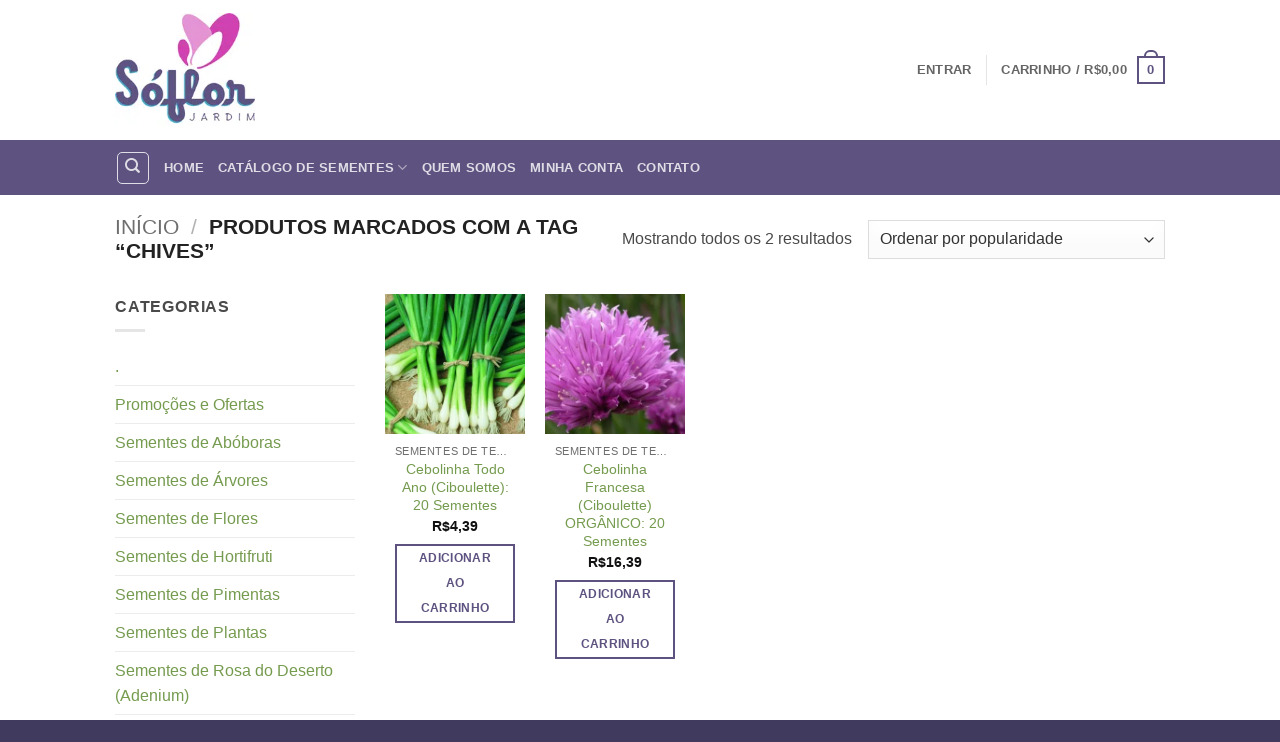

--- FILE ---
content_type: text/html; charset=UTF-8
request_url: https://www.soflor.com.br/etiqueta/chives/
body_size: 39839
content:
<!DOCTYPE html><html lang="pt-BR" class="loading-site no-js bg-fill"><head><script data-no-optimize="1">var litespeed_docref=sessionStorage.getItem("litespeed_docref");litespeed_docref&&(Object.defineProperty(document,"referrer",{get:function(){return litespeed_docref}}),sessionStorage.removeItem("litespeed_docref"));</script> <meta charset="UTF-8" /><link rel="profile" href="https://gmpg.org/xfn/11" /><link rel="pingback" href="https://www.soflor.com.br/xmlrpc.php" /> <script type="litespeed/javascript">(function(html){html.className=html.className.replace(/\bno-js\b/,'js')})(document.documentElement)</script> <meta name='robots' content='index, follow, max-image-preview:large, max-snippet:-1, max-video-preview:-1' /><meta name="viewport" content="width=device-width, initial-scale=1" /><title>chives - SoFlor Sementes</title><link rel="canonical" href="https://www.soflor.com.br/etiqueta/chives/" /><meta property="og:locale" content="pt_BR" /><meta property="og:type" content="article" /><meta property="og:title" content="chives - SoFlor Sementes" /><meta property="og:url" content="https://www.soflor.com.br/etiqueta/chives/" /><meta property="og:site_name" content="SoFlor Sementes" /><meta name="twitter:card" content="summary_large_image" /> <script type="application/ld+json" class="yoast-schema-graph">{"@context":"https://schema.org","@graph":[{"@type":"CollectionPage","@id":"https://www.soflor.com.br/etiqueta/chives/","url":"https://www.soflor.com.br/etiqueta/chives/","name":"chives - SoFlor Sementes","isPartOf":{"@id":"https://www.soflor.com.br/#website"},"primaryImageOfPage":{"@id":"https://www.soflor.com.br/etiqueta/chives/#primaryimage"},"image":{"@id":"https://www.soflor.com.br/etiqueta/chives/#primaryimage"},"thumbnailUrl":"https://www.soflor.com.br/wp-content/uploads/2015/07/sementes-cebolinha-tokyo-longa-organico-0471-e1494871190334.jpg","breadcrumb":{"@id":"https://www.soflor.com.br/etiqueta/chives/#breadcrumb"},"inLanguage":"pt-BR"},{"@type":"ImageObject","inLanguage":"pt-BR","@id":"https://www.soflor.com.br/etiqueta/chives/#primaryimage","url":"https://www.soflor.com.br/wp-content/uploads/2015/07/sementes-cebolinha-tokyo-longa-organico-0471-e1494871190334.jpg","contentUrl":"https://www.soflor.com.br/wp-content/uploads/2015/07/sementes-cebolinha-tokyo-longa-organico-0471-e1494871190334.jpg","width":495,"height":594,"caption":"sementes cebolinha tokyo longa organico 0471 e1494871190334"},{"@type":"BreadcrumbList","@id":"https://www.soflor.com.br/etiqueta/chives/#breadcrumb","itemListElement":[{"@type":"ListItem","position":1,"name":"Início","item":"https://www.soflor.com.br/"},{"@type":"ListItem","position":2,"name":"chives"}]},{"@type":"WebSite","@id":"https://www.soflor.com.br/#website","url":"https://www.soflor.com.br/","name":"SoFlor Sementes","description":"Loja de Sementes Variadas","publisher":{"@id":"https://www.soflor.com.br/#organization"},"potentialAction":[{"@type":"SearchAction","target":{"@type":"EntryPoint","urlTemplate":"https://www.soflor.com.br/?s={search_term_string}"},"query-input":{"@type":"PropertyValueSpecification","valueRequired":true,"valueName":"search_term_string"}}],"inLanguage":"pt-BR"},{"@type":"Organization","@id":"https://www.soflor.com.br/#organization","name":"SoFlor Sementes","url":"https://www.soflor.com.br/","logo":{"@type":"ImageObject","inLanguage":"pt-BR","@id":"https://www.soflor.com.br/#/schema/logo/image/","url":"https://www.soflor.com.br/wp-content/uploads/2017/05/soflor-logo-200-7104.png","contentUrl":"https://www.soflor.com.br/wp-content/uploads/2017/05/soflor-logo-200-7104.png","width":200,"height":164,"caption":"SoFlor Sementes"},"image":{"@id":"https://www.soflor.com.br/#/schema/logo/image/"}}]}</script> <link rel='prefetch' href='https://www.soflor.com.br/wp-content/themes/flatsome/assets/js/flatsome.js?ver=e2eddd6c228105dac048' /><link rel='prefetch' href='https://www.soflor.com.br/wp-content/themes/flatsome/assets/js/chunk.slider.js?ver=3.20.4' /><link rel='prefetch' href='https://www.soflor.com.br/wp-content/themes/flatsome/assets/js/chunk.popups.js?ver=3.20.4' /><link rel='prefetch' href='https://www.soflor.com.br/wp-content/themes/flatsome/assets/js/chunk.tooltips.js?ver=3.20.4' /><link rel='prefetch' href='https://www.soflor.com.br/wp-content/themes/flatsome/assets/js/woocommerce.js?ver=1c9be63d628ff7c3ff4c' /><link rel="alternate" type="application/rss+xml" title="Feed para SoFlor Sementes &raquo;" href="https://www.soflor.com.br/feed/" /><link rel="alternate" type="application/rss+xml" title="Feed de comentários para SoFlor Sementes &raquo;" href="https://www.soflor.com.br/comments/feed/" /><link rel="alternate" type="application/rss+xml" title="Feed para SoFlor Sementes &raquo; chives Tag" href="https://www.soflor.com.br/etiqueta/chives/feed/" /><style id='wp-img-auto-sizes-contain-inline-css' type='text/css'>img:is([sizes=auto i],[sizes^="auto," i]){contain-intrinsic-size:3000px 1500px}
/*# sourceURL=wp-img-auto-sizes-contain-inline-css */</style><link data-optimized="2" rel="stylesheet" href="https://www.soflor.com.br/wp-content/litespeed/css/f395f39cbfbe89c5bbb5de4d416cc79f.css?ver=8f331" /><style id='wp-block-library-inline-css' type='text/css'>:root{--wp-block-synced-color:#7a00df;--wp-block-synced-color--rgb:122,0,223;--wp-bound-block-color:var(--wp-block-synced-color);--wp-editor-canvas-background:#ddd;--wp-admin-theme-color:#007cba;--wp-admin-theme-color--rgb:0,124,186;--wp-admin-theme-color-darker-10:#006ba1;--wp-admin-theme-color-darker-10--rgb:0,107,160.5;--wp-admin-theme-color-darker-20:#005a87;--wp-admin-theme-color-darker-20--rgb:0,90,135;--wp-admin-border-width-focus:2px}@media (min-resolution:192dpi){:root{--wp-admin-border-width-focus:1.5px}}.wp-element-button{cursor:pointer}:root .has-very-light-gray-background-color{background-color:#eee}:root .has-very-dark-gray-background-color{background-color:#313131}:root .has-very-light-gray-color{color:#eee}:root .has-very-dark-gray-color{color:#313131}:root .has-vivid-green-cyan-to-vivid-cyan-blue-gradient-background{background:linear-gradient(135deg,#00d084,#0693e3)}:root .has-purple-crush-gradient-background{background:linear-gradient(135deg,#34e2e4,#4721fb 50%,#ab1dfe)}:root .has-hazy-dawn-gradient-background{background:linear-gradient(135deg,#faaca8,#dad0ec)}:root .has-subdued-olive-gradient-background{background:linear-gradient(135deg,#fafae1,#67a671)}:root .has-atomic-cream-gradient-background{background:linear-gradient(135deg,#fdd79a,#004a59)}:root .has-nightshade-gradient-background{background:linear-gradient(135deg,#330968,#31cdcf)}:root .has-midnight-gradient-background{background:linear-gradient(135deg,#020381,#2874fc)}:root{--wp--preset--font-size--normal:16px;--wp--preset--font-size--huge:42px}.has-regular-font-size{font-size:1em}.has-larger-font-size{font-size:2.625em}.has-normal-font-size{font-size:var(--wp--preset--font-size--normal)}.has-huge-font-size{font-size:var(--wp--preset--font-size--huge)}.has-text-align-center{text-align:center}.has-text-align-left{text-align:left}.has-text-align-right{text-align:right}.has-fit-text{white-space:nowrap!important}#end-resizable-editor-section{display:none}.aligncenter{clear:both}.items-justified-left{justify-content:flex-start}.items-justified-center{justify-content:center}.items-justified-right{justify-content:flex-end}.items-justified-space-between{justify-content:space-between}.screen-reader-text{border:0;clip-path:inset(50%);height:1px;margin:-1px;overflow:hidden;padding:0;position:absolute;width:1px;word-wrap:normal!important}.screen-reader-text:focus{background-color:#ddd;clip-path:none;color:#444;display:block;font-size:1em;height:auto;left:5px;line-height:normal;padding:15px 23px 14px;text-decoration:none;top:5px;width:auto;z-index:100000}html :where(.has-border-color){border-style:solid}html :where([style*=border-top-color]){border-top-style:solid}html :where([style*=border-right-color]){border-right-style:solid}html :where([style*=border-bottom-color]){border-bottom-style:solid}html :where([style*=border-left-color]){border-left-style:solid}html :where([style*=border-width]){border-style:solid}html :where([style*=border-top-width]){border-top-style:solid}html :where([style*=border-right-width]){border-right-style:solid}html :where([style*=border-bottom-width]){border-bottom-style:solid}html :where([style*=border-left-width]){border-left-style:solid}html :where(img[class*=wp-image-]){height:auto;max-width:100%}:where(figure){margin:0 0 1em}html :where(.is-position-sticky){--wp-admin--admin-bar--position-offset:var(--wp-admin--admin-bar--height,0px)}@media screen and (max-width:600px){html :where(.is-position-sticky){--wp-admin--admin-bar--position-offset:0px}}

/*# sourceURL=wp-block-library-inline-css */</style><style id='global-styles-inline-css' type='text/css'>:root{--wp--preset--aspect-ratio--square: 1;--wp--preset--aspect-ratio--4-3: 4/3;--wp--preset--aspect-ratio--3-4: 3/4;--wp--preset--aspect-ratio--3-2: 3/2;--wp--preset--aspect-ratio--2-3: 2/3;--wp--preset--aspect-ratio--16-9: 16/9;--wp--preset--aspect-ratio--9-16: 9/16;--wp--preset--color--black: #000000;--wp--preset--color--cyan-bluish-gray: #abb8c3;--wp--preset--color--white: #ffffff;--wp--preset--color--pale-pink: #f78da7;--wp--preset--color--vivid-red: #cf2e2e;--wp--preset--color--luminous-vivid-orange: #ff6900;--wp--preset--color--luminous-vivid-amber: #fcb900;--wp--preset--color--light-green-cyan: #7bdcb5;--wp--preset--color--vivid-green-cyan: #00d084;--wp--preset--color--pale-cyan-blue: #8ed1fc;--wp--preset--color--vivid-cyan-blue: #0693e3;--wp--preset--color--vivid-purple: #9b51e0;--wp--preset--color--primary: #5e5380;--wp--preset--color--secondary: #6c9b3e;--wp--preset--color--success: #759b4f;--wp--preset--color--alert: #b20000;--wp--preset--gradient--vivid-cyan-blue-to-vivid-purple: linear-gradient(135deg,rgb(6,147,227) 0%,rgb(155,81,224) 100%);--wp--preset--gradient--light-green-cyan-to-vivid-green-cyan: linear-gradient(135deg,rgb(122,220,180) 0%,rgb(0,208,130) 100%);--wp--preset--gradient--luminous-vivid-amber-to-luminous-vivid-orange: linear-gradient(135deg,rgb(252,185,0) 0%,rgb(255,105,0) 100%);--wp--preset--gradient--luminous-vivid-orange-to-vivid-red: linear-gradient(135deg,rgb(255,105,0) 0%,rgb(207,46,46) 100%);--wp--preset--gradient--very-light-gray-to-cyan-bluish-gray: linear-gradient(135deg,rgb(238,238,238) 0%,rgb(169,184,195) 100%);--wp--preset--gradient--cool-to-warm-spectrum: linear-gradient(135deg,rgb(74,234,220) 0%,rgb(151,120,209) 20%,rgb(207,42,186) 40%,rgb(238,44,130) 60%,rgb(251,105,98) 80%,rgb(254,248,76) 100%);--wp--preset--gradient--blush-light-purple: linear-gradient(135deg,rgb(255,206,236) 0%,rgb(152,150,240) 100%);--wp--preset--gradient--blush-bordeaux: linear-gradient(135deg,rgb(254,205,165) 0%,rgb(254,45,45) 50%,rgb(107,0,62) 100%);--wp--preset--gradient--luminous-dusk: linear-gradient(135deg,rgb(255,203,112) 0%,rgb(199,81,192) 50%,rgb(65,88,208) 100%);--wp--preset--gradient--pale-ocean: linear-gradient(135deg,rgb(255,245,203) 0%,rgb(182,227,212) 50%,rgb(51,167,181) 100%);--wp--preset--gradient--electric-grass: linear-gradient(135deg,rgb(202,248,128) 0%,rgb(113,206,126) 100%);--wp--preset--gradient--midnight: linear-gradient(135deg,rgb(2,3,129) 0%,rgb(40,116,252) 100%);--wp--preset--font-size--small: 13px;--wp--preset--font-size--medium: 20px;--wp--preset--font-size--large: 36px;--wp--preset--font-size--x-large: 42px;--wp--preset--spacing--20: 0.44rem;--wp--preset--spacing--30: 0.67rem;--wp--preset--spacing--40: 1rem;--wp--preset--spacing--50: 1.5rem;--wp--preset--spacing--60: 2.25rem;--wp--preset--spacing--70: 3.38rem;--wp--preset--spacing--80: 5.06rem;--wp--preset--shadow--natural: 6px 6px 9px rgba(0, 0, 0, 0.2);--wp--preset--shadow--deep: 12px 12px 50px rgba(0, 0, 0, 0.4);--wp--preset--shadow--sharp: 6px 6px 0px rgba(0, 0, 0, 0.2);--wp--preset--shadow--outlined: 6px 6px 0px -3px rgb(255, 255, 255), 6px 6px rgb(0, 0, 0);--wp--preset--shadow--crisp: 6px 6px 0px rgb(0, 0, 0);}:where(body) { margin: 0; }.wp-site-blocks > .alignleft { float: left; margin-right: 2em; }.wp-site-blocks > .alignright { float: right; margin-left: 2em; }.wp-site-blocks > .aligncenter { justify-content: center; margin-left: auto; margin-right: auto; }:where(.is-layout-flex){gap: 0.5em;}:where(.is-layout-grid){gap: 0.5em;}.is-layout-flow > .alignleft{float: left;margin-inline-start: 0;margin-inline-end: 2em;}.is-layout-flow > .alignright{float: right;margin-inline-start: 2em;margin-inline-end: 0;}.is-layout-flow > .aligncenter{margin-left: auto !important;margin-right: auto !important;}.is-layout-constrained > .alignleft{float: left;margin-inline-start: 0;margin-inline-end: 2em;}.is-layout-constrained > .alignright{float: right;margin-inline-start: 2em;margin-inline-end: 0;}.is-layout-constrained > .aligncenter{margin-left: auto !important;margin-right: auto !important;}.is-layout-constrained > :where(:not(.alignleft):not(.alignright):not(.alignfull)){margin-left: auto !important;margin-right: auto !important;}body .is-layout-flex{display: flex;}.is-layout-flex{flex-wrap: wrap;align-items: center;}.is-layout-flex > :is(*, div){margin: 0;}body .is-layout-grid{display: grid;}.is-layout-grid > :is(*, div){margin: 0;}body{padding-top: 0px;padding-right: 0px;padding-bottom: 0px;padding-left: 0px;}a:where(:not(.wp-element-button)){text-decoration: none;}:root :where(.wp-element-button, .wp-block-button__link){background-color: #32373c;border-width: 0;color: #fff;font-family: inherit;font-size: inherit;font-style: inherit;font-weight: inherit;letter-spacing: inherit;line-height: inherit;padding-top: calc(0.667em + 2px);padding-right: calc(1.333em + 2px);padding-bottom: calc(0.667em + 2px);padding-left: calc(1.333em + 2px);text-decoration: none;text-transform: inherit;}.has-black-color{color: var(--wp--preset--color--black) !important;}.has-cyan-bluish-gray-color{color: var(--wp--preset--color--cyan-bluish-gray) !important;}.has-white-color{color: var(--wp--preset--color--white) !important;}.has-pale-pink-color{color: var(--wp--preset--color--pale-pink) !important;}.has-vivid-red-color{color: var(--wp--preset--color--vivid-red) !important;}.has-luminous-vivid-orange-color{color: var(--wp--preset--color--luminous-vivid-orange) !important;}.has-luminous-vivid-amber-color{color: var(--wp--preset--color--luminous-vivid-amber) !important;}.has-light-green-cyan-color{color: var(--wp--preset--color--light-green-cyan) !important;}.has-vivid-green-cyan-color{color: var(--wp--preset--color--vivid-green-cyan) !important;}.has-pale-cyan-blue-color{color: var(--wp--preset--color--pale-cyan-blue) !important;}.has-vivid-cyan-blue-color{color: var(--wp--preset--color--vivid-cyan-blue) !important;}.has-vivid-purple-color{color: var(--wp--preset--color--vivid-purple) !important;}.has-primary-color{color: var(--wp--preset--color--primary) !important;}.has-secondary-color{color: var(--wp--preset--color--secondary) !important;}.has-success-color{color: var(--wp--preset--color--success) !important;}.has-alert-color{color: var(--wp--preset--color--alert) !important;}.has-black-background-color{background-color: var(--wp--preset--color--black) !important;}.has-cyan-bluish-gray-background-color{background-color: var(--wp--preset--color--cyan-bluish-gray) !important;}.has-white-background-color{background-color: var(--wp--preset--color--white) !important;}.has-pale-pink-background-color{background-color: var(--wp--preset--color--pale-pink) !important;}.has-vivid-red-background-color{background-color: var(--wp--preset--color--vivid-red) !important;}.has-luminous-vivid-orange-background-color{background-color: var(--wp--preset--color--luminous-vivid-orange) !important;}.has-luminous-vivid-amber-background-color{background-color: var(--wp--preset--color--luminous-vivid-amber) !important;}.has-light-green-cyan-background-color{background-color: var(--wp--preset--color--light-green-cyan) !important;}.has-vivid-green-cyan-background-color{background-color: var(--wp--preset--color--vivid-green-cyan) !important;}.has-pale-cyan-blue-background-color{background-color: var(--wp--preset--color--pale-cyan-blue) !important;}.has-vivid-cyan-blue-background-color{background-color: var(--wp--preset--color--vivid-cyan-blue) !important;}.has-vivid-purple-background-color{background-color: var(--wp--preset--color--vivid-purple) !important;}.has-primary-background-color{background-color: var(--wp--preset--color--primary) !important;}.has-secondary-background-color{background-color: var(--wp--preset--color--secondary) !important;}.has-success-background-color{background-color: var(--wp--preset--color--success) !important;}.has-alert-background-color{background-color: var(--wp--preset--color--alert) !important;}.has-black-border-color{border-color: var(--wp--preset--color--black) !important;}.has-cyan-bluish-gray-border-color{border-color: var(--wp--preset--color--cyan-bluish-gray) !important;}.has-white-border-color{border-color: var(--wp--preset--color--white) !important;}.has-pale-pink-border-color{border-color: var(--wp--preset--color--pale-pink) !important;}.has-vivid-red-border-color{border-color: var(--wp--preset--color--vivid-red) !important;}.has-luminous-vivid-orange-border-color{border-color: var(--wp--preset--color--luminous-vivid-orange) !important;}.has-luminous-vivid-amber-border-color{border-color: var(--wp--preset--color--luminous-vivid-amber) !important;}.has-light-green-cyan-border-color{border-color: var(--wp--preset--color--light-green-cyan) !important;}.has-vivid-green-cyan-border-color{border-color: var(--wp--preset--color--vivid-green-cyan) !important;}.has-pale-cyan-blue-border-color{border-color: var(--wp--preset--color--pale-cyan-blue) !important;}.has-vivid-cyan-blue-border-color{border-color: var(--wp--preset--color--vivid-cyan-blue) !important;}.has-vivid-purple-border-color{border-color: var(--wp--preset--color--vivid-purple) !important;}.has-primary-border-color{border-color: var(--wp--preset--color--primary) !important;}.has-secondary-border-color{border-color: var(--wp--preset--color--secondary) !important;}.has-success-border-color{border-color: var(--wp--preset--color--success) !important;}.has-alert-border-color{border-color: var(--wp--preset--color--alert) !important;}.has-vivid-cyan-blue-to-vivid-purple-gradient-background{background: var(--wp--preset--gradient--vivid-cyan-blue-to-vivid-purple) !important;}.has-light-green-cyan-to-vivid-green-cyan-gradient-background{background: var(--wp--preset--gradient--light-green-cyan-to-vivid-green-cyan) !important;}.has-luminous-vivid-amber-to-luminous-vivid-orange-gradient-background{background: var(--wp--preset--gradient--luminous-vivid-amber-to-luminous-vivid-orange) !important;}.has-luminous-vivid-orange-to-vivid-red-gradient-background{background: var(--wp--preset--gradient--luminous-vivid-orange-to-vivid-red) !important;}.has-very-light-gray-to-cyan-bluish-gray-gradient-background{background: var(--wp--preset--gradient--very-light-gray-to-cyan-bluish-gray) !important;}.has-cool-to-warm-spectrum-gradient-background{background: var(--wp--preset--gradient--cool-to-warm-spectrum) !important;}.has-blush-light-purple-gradient-background{background: var(--wp--preset--gradient--blush-light-purple) !important;}.has-blush-bordeaux-gradient-background{background: var(--wp--preset--gradient--blush-bordeaux) !important;}.has-luminous-dusk-gradient-background{background: var(--wp--preset--gradient--luminous-dusk) !important;}.has-pale-ocean-gradient-background{background: var(--wp--preset--gradient--pale-ocean) !important;}.has-electric-grass-gradient-background{background: var(--wp--preset--gradient--electric-grass) !important;}.has-midnight-gradient-background{background: var(--wp--preset--gradient--midnight) !important;}.has-small-font-size{font-size: var(--wp--preset--font-size--small) !important;}.has-medium-font-size{font-size: var(--wp--preset--font-size--medium) !important;}.has-large-font-size{font-size: var(--wp--preset--font-size--large) !important;}.has-x-large-font-size{font-size: var(--wp--preset--font-size--x-large) !important;}
/*# sourceURL=global-styles-inline-css */</style><style id='woocommerce-inline-inline-css' type='text/css'>.woocommerce form .form-row .required { visibility: visible; }
/*# sourceURL=woocommerce-inline-inline-css */</style><style id='yith-wcwtl-style-inline-css' type='text/css'>#yith-wcwtl-output { background-color: #f9f9f9; padding: 40px 40px 40px 40px; border-radius: 15px;}
		    #yith-wcwtl-output.success, #yith-wcwtl-output.subscribed{ background-color: #f7fae2; color: #149900 }
		    #yith-wcwtl-output .button{background:#a46497;color:#ffffff;}
			#yith-wcwtl-output .button:hover{background:#935386;color:#ffffff;}
			#yith-wcwtl-output .button.button-leave{background:#a46497;color:#ffffff;}
			#yith-wcwtl-output .button.button-leave:hover{background:#935386;color:#ffffff;}
			#yith-wcwtl-output .yith-wcwtl-error{ background-color: #f9f9f9; color: #AF2323 }
			
/*# sourceURL=yith-wcwtl-style-inline-css */</style><style id='flatsome-main-inline-css' type='text/css'>@font-face {
				font-family: "fl-icons";
				font-display: block;
				src: url(https://www.soflor.com.br/wp-content/themes/flatsome/assets/css/icons/fl-icons.eot?v=3.20.4);
				src:
					url(https://www.soflor.com.br/wp-content/themes/flatsome/assets/css/icons/fl-icons.eot#iefix?v=3.20.4) format("embedded-opentype"),
					url(https://www.soflor.com.br/wp-content/themes/flatsome/assets/css/icons/fl-icons.woff2?v=3.20.4) format("woff2"),
					url(https://www.soflor.com.br/wp-content/themes/flatsome/assets/css/icons/fl-icons.ttf?v=3.20.4) format("truetype"),
					url(https://www.soflor.com.br/wp-content/themes/flatsome/assets/css/icons/fl-icons.woff?v=3.20.4) format("woff"),
					url(https://www.soflor.com.br/wp-content/themes/flatsome/assets/css/icons/fl-icons.svg?v=3.20.4#fl-icons) format("svg");
			}
/*# sourceURL=flatsome-main-inline-css */</style> <script type="litespeed/javascript" data-src="https://www.soflor.com.br/wp-includes/js/jquery/jquery.min.js" id="jquery-core-js"></script> <script id="wc-add-to-cart-js-extra" type="litespeed/javascript">var wc_add_to_cart_params={"ajax_url":"/wp-admin/admin-ajax.php","wc_ajax_url":"/?wc-ajax=%%endpoint%%","i18n_view_cart":"Ver carrinho","cart_url":"https://www.soflor.com.br/carrinho/","is_cart":"","cart_redirect_after_add":"no"}</script> <script id="wpm-js-extra" type="litespeed/javascript">var wpm={"ajax_url":"https://www.soflor.com.br/wp-admin/admin-ajax.php","root":"https://www.soflor.com.br/wp-json/","nonce_wp_rest":"2047e2c5c3","nonce_ajax":"10706895f0"}</script> <script id="enhanced-ecommerce-google-analytics-js-extra" type="litespeed/javascript">var ConvAioGlobal={"nonce":"62b733c8b5"}</script> <script data-cfasync="false" data-no-optimize="1" data-pagespeed-no-defer type="text/javascript" src="https://www.soflor.com.br/wp-content/plugins/enhanced-e-commerce-for-woocommerce-store/public/js/con-gtm-google-analytics.js" id="enhanced-ecommerce-google-analytics-js"></script> <script data-cfasync="false" data-no-optimize="1" data-pagespeed-no-defer type="text/javascript" id="enhanced-ecommerce-google-analytics-js-after">/*  */
tvc_smd={"tvc_wcv":"10.4.3","tvc_wpv":"6.9","tvc_eev":"7.2.14","tvc_sub_data":{"sub_id":"16862","cu_id":"14606","pl_id":"1","ga_tra_option":"BOTH","ga_property_id":"UA-21433996-1","ga_measurement_id":"G-6BLPB9B1GJ","ga_ads_id":"3357972733","ga_gmc_id":"7689686","ga_gmc_id_p":"7689686","op_gtag_js":"1","op_en_e_t":"1","op_rm_t_t":"1","op_dy_rm_t_t":"1","op_li_ga_wi_ads":"1","gmc_is_product_sync":"0","gmc_is_site_verified":"1","gmc_is_domain_claim":"1","gmc_product_count":"0","fb_pixel_id":""}};
//# sourceURL=enhanced-ecommerce-google-analytics-js-after
/*  */</script> <link rel="https://api.w.org/" href="https://www.soflor.com.br/wp-json/" /><link rel="alternate" title="JSON" type="application/json" href="https://www.soflor.com.br/wp-json/wp/v2/product_tag/2508" />
 <script
                type="litespeed/javascript" data-src="https://www.googletagmanager.com/gtag/js?id=AW-1063029287"></script> <script type="litespeed/javascript">window.dataLayer=window.dataLayer||[];function gtag(){dataLayer.push(arguments)}
gtag('js',new Date());gtag('config','AW-1063029287')</script> <noscript><style>.woocommerce-product-gallery{ opacity: 1 !important; }</style></noscript>
 <script type="litespeed/javascript">window.wpmDataLayer=window.wpmDataLayer||{};window.wpmDataLayer=Object.assign(window.wpmDataLayer,{"cart":{},"cart_item_keys":{},"version":{"number":"1.54.1","pro":!1,"eligible_for_updates":!1,"distro":"fms","beta":!1,"show":!0},"pixels":{"google":{"linker":{"settings":null},"user_id":!1,"ads":{"conversion_ids":{"AW-1063029287":"y9WOCND0m4ADEKeU8voD"},"dynamic_remarketing":{"status":!0,"id_type":"post_id","send_events_with_parent_ids":!0},"google_business_vertical":"retail","phone_conversion_number":"","phone_conversion_label":""},"analytics":{"ga4":{"measurement_id":"G-6BLPB9B1GJ","parameters":{},"mp_active":!1,"debug_mode":!1,"page_load_time_tracking":!1},"id_type":"post_id"},"tag_id":"AW-1063029287","tag_id_suppressed":[],"tag_gateway":{"measurement_path":""},"tcf_support":!1,"consent_mode":{"is_active":!1,"wait_for_update":500,"ads_data_redaction":!1,"url_passthrough":!0}}},"shop":{"list_name":"Product Tag | chives","list_id":"product_tag.chives","page_type":"product_tag","currency":"BRL","selectors":{"addToCart":[],"beginCheckout":[]},"order_duplication_prevention":!0,"view_item_list_trigger":{"test_mode":!1,"background_color":"green","opacity":0.5,"repeat":!0,"timeout":1000,"threshold":0.8},"variations_output":!0,"session_active":!1},"page":{"id":6774,"title":"Cebolinha Todo Ano (Ciboulette): 20 Sementes","type":"product","categories":[],"parent":{"id":0,"title":"Cebolinha Todo Ano (Ciboulette): 20 Sementes","type":"product","categories":[]}},"general":{"user_logged_in":!1,"scroll_tracking_thresholds":[],"page_id":6774,"exclude_domains":[],"server_2_server":{"active":!1,"user_agent_exclude_patterns":[],"ip_exclude_list":[],"pageview_event_s2s":{"is_active":!1,"pixels":[]}},"consent_management":{"explicit_consent":!1},"lazy_load_pmw":!1,"chunk_base_path":"https://www.soflor.com.br/wp-content/plugins/woocommerce-google-adwords-conversion-tracking-tag/js/public/free/","modules":{"load_deprecated_functions":!0}}})</script>  <script data-cfasync="false" data-no-optimize="1" data-pagespeed-no-defer>var tvc_lc = 'BRL';</script> <script data-cfasync="false" data-no-optimize="1" data-pagespeed-no-defer>var tvc_lc = 'BRL';</script> <script data-cfasync="false" data-pagespeed-no-defer type="text/javascript">window.dataLayer = window.dataLayer || [];
      dataLayer.push({"event":"begin_datalayer","cov_ga4_measurment_id":"G-6BLPB9B1GJ","cov_remarketing":"1","cov_remarketing_conversion_id":"AW-1063029287","cov_gads_conversion_id":"AW-1063029287","cov_gads_conversion_label":"","cov_msclarity_pixel_id":"mlp9i8pko1","conv_track_email":"1","conv_track_phone":"1","conv_track_address":"1","conv_track_page_scroll":"1","conv_track_file_download":"1","conv_track_author":"1","conv_track_signup":"1","conv_track_signin":"1"});</script>  <script type="litespeed/javascript">(function(w,d,s,l,i){w[l]=w[l]||[];w[l].push({'gtm.start':new Date().getTime(),event:'gtm.js'});var f=d.getElementsByTagName(s)[0],j=d.createElement(s),dl=l!='dataLayer'?'&l='+l:'';j.async=!0;j.src='https://www.googletagmanager.com/gtm.js?id='+i+dl;f.parentNode.insertBefore(j,f)})(window,document,'script','dataLayer','GTM-K7X94DG')</script>  <script type="litespeed/javascript">(window.gaDevIds=window.gaDevIds||[]).push('5CDcaG')</script> <script data-cfasync="false" data-no-optimize="1" data-pagespeed-no-defer>var tvc_lc = 'BRL';</script> <script data-cfasync="false" data-no-optimize="1" data-pagespeed-no-defer>var tvc_lc = 'BRL';</script> <link rel="icon" href="https://www.soflor.com.br/wp-content/uploads/2017/05/soflor-fav-icon.png" sizes="32x32" /><link rel="icon" href="https://www.soflor.com.br/wp-content/uploads/2017/05/soflor-fav-icon.png" sizes="192x192" /><link rel="apple-touch-icon" href="https://www.soflor.com.br/wp-content/uploads/2017/05/soflor-fav-icon.png" /><meta name="msapplication-TileImage" content="https://www.soflor.com.br/wp-content/uploads/2017/05/soflor-fav-icon.png" /><style id="custom-css" type="text/css">:root {--primary-color: #5e5380;--fs-color-primary: #5e5380;--fs-color-secondary: #6c9b3e;--fs-color-success: #759b4f;--fs-color-alert: #b20000;--fs-color-base: #4a4a4a;--fs-experimental-link-color: #759b4f;--fs-experimental-link-color-hover: #111;}.tooltipster-base {--tooltip-color: #fff;--tooltip-bg-color: #000;}.off-canvas-right .mfp-content, .off-canvas-left .mfp-content {--drawer-width: 300px;}.off-canvas .mfp-content.off-canvas-cart {--drawer-width: 360px;}.sticky-add-to-cart--active, #wrapper,#main,#main.dark{background-color: #FFF}.header-main{height: 140px}#logo img{max-height: 140px}#logo{width:140px;}.header-bottom{min-height: 55px}.header-top{min-height: 30px}.transparent .header-main{height: 90px}.transparent #logo img{max-height: 90px}.has-transparent + .page-title:first-of-type,.has-transparent + #main > .page-title,.has-transparent + #main > div > .page-title,.has-transparent + #main .page-header-wrapper:first-of-type .page-title{padding-top: 140px;}.header.show-on-scroll,.stuck .header-main{height:50px!important}.stuck #logo img{max-height: 50px!important}.header-bg-color {background-color: #ffffff}.header-bottom {background-color: #5e5380}.stuck .header-main .nav > li > a{line-height: 50px }@media (max-width: 549px) {.header-main{height: 70px}#logo img{max-height: 70px}}.nav-dropdown-has-arrow.nav-dropdown-has-border li.has-dropdown:before{border-bottom-color: #759b4f;}.nav .nav-dropdown{border-color: #759b4f }.header-top{background-color:#5e5380!important;}body{font-size: 100%;}@media screen and (max-width: 549px){body{font-size: 100%;}}.shop-page-title.featured-title .title-overlay{background-color: rgba(221,51,51,0.84);}.current .breadcrumb-step, [data-icon-label]:after, .button#place_order,.button.checkout,.checkout-button,.single_add_to_cart_button.button, .sticky-add-to-cart-select-options-button{background-color: #759b4f!important }.badge-inner.new-bubble{background-color: #bf316a}@media screen and (min-width: 550px){.products .box-vertical .box-image{min-width: 300px!important;width: 300px!important;}}.footer-1{background-color: #766c97}.footer-2{background-color: #3f3a5e}.absolute-footer, html{background-color: #3f3a5e}button[name='update_cart'] { display: none; }.nav-vertical-fly-out > li + li {border-top-width: 1px; border-top-style: solid;}/* Custom CSS */.additional_information_tab {display:none!important}.tabbed-content.pos_pills ul.tabs li {border:none}.autocomplete-suggestion {padding: 8px 5px;border-bottom: 1px solid #6c9b3e;color: #3b2e63;}.autocomplete-suggestions {padding:2px 0}.label-new.menu-item > a:after{content:"Novo";}.label-hot.menu-item > a:after{content:"Quente";}.label-sale.menu-item > a:after{content:"Promoção";}.label-popular.menu-item > a:after{content:"Popular";}</style><style id="kirki-inline-styles"></style></head><body class="archive tax-product_tag term-chives term-2508 wp-theme-flatsome wp-child-theme-flatsome-child theme-flatsome woocommerce woocommerce-page woocommerce-demo-store woocommerce-no-js full-width bg-fill lightbox nav-dropdown-has-arrow nav-dropdown-has-shadow nav-dropdown-has-border"><p role="complementary" aria-label="Notificação da loja" class="woocommerce-store-notice demo_store" data-notice-id="a097ba4d967ca819b32bd49e8f9758ed" style="display:none;">FRETE GRÁTIS ACIMA DE 60$  <a role="button" href="#" class="woocommerce-store-notice__dismiss-link">Dispensar</a></p>
<noscript><iframe data-lazyloaded="1" src="about:blank" data-litespeed-src="https://www.googletagmanager.com/ns.html?id=GTM-K7X94DG" height="0" width="0" style="display:none;visibility:hidden"></iframe></noscript>
<a class="skip-link screen-reader-text" href="#main">Skip to content</a><div id="wrapper"><header id="header" class="header has-sticky sticky-jump"><div class="header-wrapper"><div id="masthead" class="header-main "><div class="header-inner flex-row container logo-left medium-logo-center" role="navigation"><div id="logo" class="flex-col logo"><a href="https://www.soflor.com.br/" title="SoFlor Sementes - Loja de Sementes Variadas" rel="home">
<img data-lazyloaded="1" src="[data-uri]" width="200" height="164" data-src="https://www.soflor.com.br/wp-content/uploads/2017/05/soflor-logo-200-7104.png.webp" class="header_logo header-logo" alt="SoFlor Sementes"/><img data-lazyloaded="1" src="[data-uri]" width="200" height="164" data-src="https://www.soflor.com.br/wp-content/uploads/2017/05/soflor-logo-200-7104.png.webp" class="header-logo-dark" alt="SoFlor Sementes"/></a></div><div class="flex-col show-for-medium flex-left"><ul class="mobile-nav nav nav-left "><li class="nav-icon has-icon">
<a href="#" class="is-small" data-open="#main-menu" data-pos="left" data-bg="main-menu-overlay" role="button" aria-label="Menu" aria-controls="main-menu" aria-expanded="false" aria-haspopup="dialog" data-flatsome-role-button>
<i class="icon-menu" aria-hidden="true"></i>					</a></li></ul></div><div class="flex-col hide-for-medium flex-left
flex-grow"><ul class="header-nav header-nav-main nav nav-left  nav-size-90% nav-uppercase" ></ul></div><div class="flex-col hide-for-medium flex-right"><ul class="header-nav header-nav-main nav nav-right  nav-size-90% nav-uppercase"><li class="account-item has-icon"><a href="https://www.soflor.com.br/minha-conta/" class="nav-top-link nav-top-not-logged-in is-small" title="Entrar">
<span>
Entrar			</span>
</a></li><li class="header-divider"></li><li class="cart-item has-icon has-dropdown"><a href="https://www.soflor.com.br/carrinho/" class="header-cart-link nav-top-link is-small" title="Carrinho" aria-label="Ver carrinho" aria-expanded="false" aria-haspopup="true" role="button" data-flatsome-role-button><span class="header-cart-title">
Carrinho   /      <span class="cart-price"><span class="woocommerce-Price-amount amount"><bdi><span class="woocommerce-Price-currencySymbol">&#82;&#36;</span>0,00</bdi></span></span>
</span><span class="cart-icon image-icon">
<strong>0</strong>
</span>
</a><ul class="nav-dropdown nav-dropdown-default"><li class="html widget_shopping_cart"><div class="widget_shopping_cart_content"><div class="ux-mini-cart-empty flex flex-row-col text-center pt pb"><div class="ux-mini-cart-empty-icon">
<svg aria-hidden="true" xmlns="http://www.w3.org/2000/svg" viewBox="0 0 17 19" style="opacity:.1;height:80px;">
<path d="M8.5 0C6.7 0 5.3 1.2 5.3 2.7v2H2.1c-.3 0-.6.3-.7.7L0 18.2c0 .4.2.8.6.8h15.7c.4 0 .7-.3.7-.7v-.1L15.6 5.4c0-.3-.3-.6-.7-.6h-3.2v-2c0-1.6-1.4-2.8-3.2-2.8zM6.7 2.7c0-.8.8-1.4 1.8-1.4s1.8.6 1.8 1.4v2H6.7v-2zm7.5 3.4 1.3 11.5h-14L2.8 6.1h2.5v1.4c0 .4.3.7.7.7.4 0 .7-.3.7-.7V6.1h3.5v1.4c0 .4.3.7.7.7s.7-.3.7-.7V6.1h2.6z" fill-rule="evenodd" clip-rule="evenodd" fill="currentColor"></path>
</svg></div><p class="woocommerce-mini-cart__empty-message empty">Nenhum produto no carrinho.</p><p class="return-to-shop">
<a class="button primary wc-backward" href="https://www.soflor.com.br/loja/">
Retornar para a loja				</a></p></div></div></li></ul></li></ul></div><div class="flex-col show-for-medium flex-right"><ul class="mobile-nav nav nav-right "><li class="cart-item has-icon"><a href="https://www.soflor.com.br/carrinho/" class="header-cart-link nav-top-link is-small off-canvas-toggle" title="Carrinho" aria-label="Ver carrinho" aria-expanded="false" aria-haspopup="dialog" role="button" data-open="#cart-popup" data-class="off-canvas-cart" data-pos="right" aria-controls="cart-popup" data-flatsome-role-button><span class="cart-icon image-icon">
<strong>0</strong>
</span>
</a><div id="cart-popup" class="mfp-hide"><div class="cart-popup-inner inner-padding cart-popup-inner--sticky"><div class="cart-popup-title text-center">
<span class="heading-font uppercase">Carrinho</span><div class="is-divider"></div></div><div class="widget_shopping_cart"><div class="widget_shopping_cart_content"><div class="ux-mini-cart-empty flex flex-row-col text-center pt pb"><div class="ux-mini-cart-empty-icon">
<svg aria-hidden="true" xmlns="http://www.w3.org/2000/svg" viewBox="0 0 17 19" style="opacity:.1;height:80px;">
<path d="M8.5 0C6.7 0 5.3 1.2 5.3 2.7v2H2.1c-.3 0-.6.3-.7.7L0 18.2c0 .4.2.8.6.8h15.7c.4 0 .7-.3.7-.7v-.1L15.6 5.4c0-.3-.3-.6-.7-.6h-3.2v-2c0-1.6-1.4-2.8-3.2-2.8zM6.7 2.7c0-.8.8-1.4 1.8-1.4s1.8.6 1.8 1.4v2H6.7v-2zm7.5 3.4 1.3 11.5h-14L2.8 6.1h2.5v1.4c0 .4.3.7.7.7.4 0 .7-.3.7-.7V6.1h3.5v1.4c0 .4.3.7.7.7s.7-.3.7-.7V6.1h2.6z" fill-rule="evenodd" clip-rule="evenodd" fill="currentColor"></path>
</svg></div><p class="woocommerce-mini-cart__empty-message empty">Nenhum produto no carrinho.</p><p class="return-to-shop">
<a class="button primary wc-backward" href="https://www.soflor.com.br/loja/">
Retornar para a loja				</a></p></div></div></div></div></div></li></ul></div></div><div class="container"><div class="top-divider full-width"></div></div></div><div id="wide-nav" class="header-bottom wide-nav nav-dark hide-for-medium"><div class="flex-row container"><div class="flex-col hide-for-medium flex-left"><ul class="nav header-nav header-bottom-nav nav-left  nav-uppercase"><li class="header-search header-search-dropdown has-icon has-dropdown menu-item-has-children"><div class="header-button">	<a href="#" aria-label="Pesquisa" aria-haspopup="true" aria-expanded="false" aria-controls="ux-search-dropdown" class="nav-top-link icon button round is-outline is-small"><i class="icon-search" aria-hidden="true"></i></a></div><ul id="ux-search-dropdown" class="nav-dropdown nav-dropdown-default"><li class="header-search-form search-form html relative has-icon"><div class="header-search-form-wrapper"><div class="searchform-wrapper ux-search-box relative is-normal"><form role="search" method="get" class="searchform" action="https://www.soflor.com.br/"><div class="flex-row relative"><div class="flex-col flex-grow">
<label class="screen-reader-text" for="woocommerce-product-search-field-0">Pesquisar por:</label>
<input type="search" id="woocommerce-product-search-field-0" class="search-field mb-0" placeholder="Buscar Sementes" value="" name="s" />
<input type="hidden" name="post_type" value="product" /></div><div class="flex-col">
<button type="submit" value="Pesquisar" class="ux-search-submit submit-button secondary button  icon mb-0" aria-label="Enviar">
<i class="icon-search" aria-hidden="true"></i>			</button></div></div><div class="live-search-results text-left z-top"></div></form></div></div></li></ul></li><li id="menu-item-425" class="menu-item menu-item-type-post_type menu-item-object-page menu-item-home menu-item-425 menu-item-design-default"><a href="https://www.soflor.com.br/" class="nav-top-link">Home</a></li><li id="menu-item-5462" class="menu-item menu-item-type-post_type menu-item-object-page menu-item-has-children menu-item-5462 menu-item-design-default has-dropdown"><a href="https://www.soflor.com.br/loja/" class="nav-top-link" aria-expanded="false" aria-haspopup="menu">CATÁLOGO DE SEMENTES<i class="icon-angle-down" aria-hidden="true"></i></a><ul class="sub-menu nav-dropdown nav-dropdown-default"><li id="menu-item-14601" class="menu-item menu-item-type-taxonomy menu-item-object-product_cat menu-item-has-children menu-item-14601 nav-dropdown-col"><a href="https://www.soflor.com.br/categoria/sementes-de-flores/">Sementes de Flores</a><ul class="sub-menu nav-column nav-dropdown-default"><li id="menu-item-14611" class="menu-item menu-item-type-taxonomy menu-item-object-product_cat menu-item-14611"><a href="https://www.soflor.com.br/categoria/comprar-sementes-de-temperos-e-ervas/">Sementes de Temperos e Ervas</a></li><li id="menu-item-14612" class="menu-item menu-item-type-taxonomy menu-item-object-product_cat menu-item-14612"><a href="https://www.soflor.com.br/categoria/sementes-de-arvores/">Sementes de Árvores</a></li><li id="menu-item-14603" class="menu-item menu-item-type-taxonomy menu-item-object-product_cat menu-item-14603"><a href="https://www.soflor.com.br/categoria/comprar-sementes-raras/">Sementes Raras</a></li></ul></li><li id="menu-item-14602" class="menu-item menu-item-type-taxonomy menu-item-object-product_cat menu-item-has-children menu-item-14602 nav-dropdown-col"><a href="https://www.soflor.com.br/categoria/comprar-sementes-de-hortifruti/">Sementes de Hortifruti</a><ul class="sub-menu nav-column nav-dropdown-default"><li id="menu-item-14605" class="menu-item menu-item-type-taxonomy menu-item-object-product_cat menu-item-14605"><a href="https://www.soflor.com.br/categoria/comprar-sementes-de-hortifruti/comprar-sementes-de-verduras/">Sementes de Verduras</a></li><li id="menu-item-14607" class="menu-item menu-item-type-taxonomy menu-item-object-product_cat menu-item-14607"><a href="https://www.soflor.com.br/categoria/comprar-sementes-de-hortifruti/comprar-sementes-de-legumes/">Sementes de Legumes</a></li><li id="menu-item-14618" class="menu-item menu-item-type-taxonomy menu-item-object-product_cat menu-item-14618"><a href="https://www.soflor.com.br/categoria/comprar-sementes-de-hortifruti/comprar-sementes-de-frutas/">Sementes de Frutas</a></li></ul></li><li id="menu-item-14609" class="menu-item menu-item-type-taxonomy menu-item-object-product_cat menu-item-has-children menu-item-14609 nav-dropdown-col"><a href="https://www.soflor.com.br/categoria/sementes-de-pimentas/">Sementes de Pimentas</a><ul class="sub-menu nav-column nav-dropdown-default"><li id="menu-item-14613" class="menu-item menu-item-type-taxonomy menu-item-object-product_cat menu-item-14613"><a href="https://www.soflor.com.br/categoria/comprar-sementes-de-tomates/">Sementes de Tomates</a></li><li id="menu-item-14600" class="menu-item menu-item-type-taxonomy menu-item-object-product_cat menu-item-14600"><a href="https://www.soflor.com.br/categoria/sementes-de-aboboras/">Sementes de Abóboras</a></li></ul></li><li id="menu-item-14610" class="menu-item menu-item-type-taxonomy menu-item-object-product_cat menu-item-has-children menu-item-14610 nav-dropdown-col"><a href="https://www.soflor.com.br/categoria/sementes-organicas/">Sementes ORGÂNICAS</a><ul class="sub-menu nav-column nav-dropdown-default"><li id="menu-item-14617" class="menu-item menu-item-type-taxonomy menu-item-object-product_cat menu-item-14617"><a href="https://www.soflor.com.br/categoria/comprar-sementes-de-plantas/">Sementes de Plantas</a></li><li id="menu-item-14606" class="menu-item menu-item-type-taxonomy menu-item-object-product_cat menu-item-14606"><a href="https://www.soflor.com.br/categoria/comprar-sementes-promocoes-e-ofertas/">Promoções e Ofertas</a></li></ul></li></ul></li><li id="menu-item-428" class="menu-item menu-item-type-post_type menu-item-object-page menu-item-428 menu-item-design-default"><a href="https://www.soflor.com.br/quem-somos/" class="nav-top-link">Quem Somos</a></li><li id="menu-item-427" class="menu-item menu-item-type-post_type menu-item-object-page menu-item-427 menu-item-design-default"><a href="https://www.soflor.com.br/minha-conta/" class="nav-top-link">Minha conta</a></li><li id="menu-item-15577" class="menu-item menu-item-type-post_type menu-item-object-page menu-item-15577 menu-item-design-default"><a href="https://www.soflor.com.br/contato/" class="nav-top-link">Contato</a></li></ul></div><div class="flex-col hide-for-medium flex-right flex-grow"><ul class="nav header-nav header-bottom-nav nav-right  nav-uppercase"></ul></div></div></div><div class="header-bg-container fill"><div class="header-bg-image fill"></div><div class="header-bg-color fill"></div></div></div></header><div class="shop-page-title category-page-title page-title "><div class="page-title-inner flex-row  medium-flex-wrap container"><div class="flex-col flex-grow medium-text-center"><div class="is-larger"><nav class="woocommerce-breadcrumb breadcrumbs uppercase" aria-label="Breadcrumb"><a href="https://www.soflor.com.br">Início</a> <span class="divider">&#47;</span> Produtos marcados com a tag &ldquo;chives&rdquo;</nav></div><div class="category-filtering category-filter-row show-for-medium">
<a href="#" data-open="#shop-sidebar" data-pos="left" class="filter-button uppercase plain" role="button" aria-controls="shop-sidebar" aria-expanded="false" aria-haspopup="dialog" data-visible-after="true" data-flatsome-role-button>
<i class="icon-equalizer" aria-hidden="true"></i>		<strong>Filtrar</strong>
</a><div class="inline-block"></div></div></div><div class="flex-col medium-text-center"><p class="woocommerce-result-count hide-for-medium" role="alert" aria-relevant="all" data-is-sorted-by="true">
Mostrando todos os 2 resultados<span class="screen-reader-text">Classificado por popularidade</span></p><form class="woocommerce-ordering" method="get">
<select
name="orderby"
class="orderby"
aria-label="Pedido da loja"
><option value="popularity"  selected='selected'>Ordenar por popularidade</option><option value="rating" >Ordenar por média de classificação</option><option value="date" >Ordenar por mais recente</option><option value="price" >Ordenar por preço: menor para maior</option><option value="price-desc" >Ordenar por preço: maior para menor</option>
</select>
<input type="hidden" name="paged" value="1" /></form></div></div></div><main id="main" class=""><div class="row category-page-row"><div class="col large-3 hide-for-medium "><div id="shop-sidebar" class="sidebar-inner col-inner"><aside id="woocommerce_product_categories-2" class="widget woocommerce widget_product_categories"><span class="widget-title shop-sidebar">Categorias</span><div class="is-divider small"></div><ul class="product-categories"><li class="cat-item cat-item-4428"><a href="https://www.soflor.com.br/categoria/4428/">.</a></li><li class="cat-item cat-item-2265"><a href="https://www.soflor.com.br/categoria/comprar-sementes-promocoes-e-ofertas/">Promoções e Ofertas</a></li><li class="cat-item cat-item-2256"><a href="https://www.soflor.com.br/categoria/sementes-de-aboboras/">Sementes de Abóboras</a></li><li class="cat-item cat-item-2259"><a href="https://www.soflor.com.br/categoria/sementes-de-arvores/">Sementes de Árvores</a></li><li class="cat-item cat-item-2251 cat-parent"><a href="https://www.soflor.com.br/categoria/sementes-de-flores/">Sementes de Flores</a><ul class='children'><li class="cat-item cat-item-2362"><a href="https://www.soflor.com.br/categoria/sementes-de-flores/adenium-rosa-do-deserto/">Adenium (Rosa do Deserto)</a></li><li class="cat-item cat-item-2335"><a href="https://www.soflor.com.br/categoria/sementes-de-flores/sementes-flor-alyssum/">Alyssum</a></li><li class="cat-item cat-item-2269"><a href="https://www.soflor.com.br/categoria/sementes-de-flores/comprar-sementes-de-amor-perfeito/">Amor Perfeito</a></li><li class="cat-item cat-item-2276"><a href="https://www.soflor.com.br/categoria/sementes-de-flores/arbusto-borboleta/">Arbusto Borboleta</a></li><li class="cat-item cat-item-2277"><a href="https://www.soflor.com.br/categoria/sementes-de-flores/comprar-sementes-aster/">Áster</a></li><li class="cat-item cat-item-2278"><a href="https://www.soflor.com.br/categoria/sementes-de-flores/comprar-sementes-aubrietia/">Aubrietia</a></li><li class="cat-item cat-item-2279"><a href="https://www.soflor.com.br/categoria/sementes-de-flores/comprar-sementes-de-azaleia/">Azaléia</a></li><li class="cat-item cat-item-2368"><a href="https://www.soflor.com.br/categoria/sementes-de-flores/comprar-sementes-baby-nemophila/">Baby (Nemophila)</a></li><li class="cat-item cat-item-2280"><a href="https://www.soflor.com.br/categoria/sementes-de-flores/comprar-beijo-de-frade/">Beijo de Frade</a></li><li class="cat-item cat-item-2281"><a href="https://www.soflor.com.br/categoria/sementes-de-flores/comprar-bela-manha/">Bela Manhã</a></li><li class="cat-item cat-item-2282"><a href="https://www.soflor.com.br/categoria/sementes-de-flores/comprar-sementes-boca-de-leao/">Boca de Leão</a></li><li class="cat-item cat-item-2283"><a href="https://www.soflor.com.br/categoria/sementes-de-flores/comprar-sementes-brovalia/">Brovália</a></li><li class="cat-item cat-item-2284"><a href="https://www.soflor.com.br/categoria/sementes-de-flores/comprar-sementes-cabeca-de-elefante/">Cabeça de Elefante</a></li><li class="cat-item cat-item-2285"><a href="https://www.soflor.com.br/categoria/sementes-de-flores/comprar-sementes-calendula/">Calêndula</a></li><li class="cat-item cat-item-2286"><a href="https://www.soflor.com.br/categoria/sementes-de-flores/camomila/">Camomila</a></li><li class="cat-item cat-item-2287"><a href="https://www.soflor.com.br/categoria/sementes-de-flores/comprar-semente-campainha-da-china/">Campainha da China</a></li><li class="cat-item cat-item-2288"><a href="https://www.soflor.com.br/categoria/sementes-de-flores/campanula/">Campânula</a></li><li class="cat-item cat-item-2289"><a href="https://www.soflor.com.br/categoria/sementes-de-flores/comprar-capuchinha/">Capuchinha</a></li><li class="cat-item cat-item-2290"><a href="https://www.soflor.com.br/categoria/sementes-de-flores/comprar-celosia/">Celósia</a></li><li class="cat-item cat-item-2291"><a href="https://www.soflor.com.br/categoria/sementes-de-flores/comprar-centaurea/">Centáurea</a></li><li class="cat-item cat-item-2307"><a href="https://www.soflor.com.br/categoria/sementes-de-flores/chapeu-mexicano/">Chapéu Mexicano</a></li><li class="cat-item cat-item-2292"><a href="https://www.soflor.com.br/categoria/sementes-de-flores/comprar-flor-chitinha/">Chitinha</a></li><li class="cat-item cat-item-2308"><a href="https://www.soflor.com.br/categoria/sementes-de-flores/cinco-folhas/">Cinco Folhas</a></li><li class="cat-item cat-item-2309"><a href="https://www.soflor.com.br/categoria/sementes-de-flores/clarquia/">Clarquia</a></li><li class="cat-item cat-item-2355"><a href="https://www.soflor.com.br/categoria/sementes-de-flores/flor-colombina-aquilegia/">Colombina</a></li><li class="cat-item cat-item-2346"><a href="https://www.soflor.com.br/categoria/sementes-de-flores/flor-coreopsis/">Coreopsis</a></li><li class="cat-item cat-item-2310"><a href="https://www.soflor.com.br/categoria/sementes-de-flores/cosmea/">Cosmea</a></li><li class="cat-item cat-item-2293"><a href="https://www.soflor.com.br/categoria/sementes-de-flores/comprar-cravina/">Cravina</a></li><li class="cat-item cat-item-2294"><a href="https://www.soflor.com.br/categoria/sementes-de-flores/cravo/">Cravo</a></li><li class="cat-item cat-item-2295"><a href="https://www.soflor.com.br/categoria/sementes-de-flores/crisantemo/">Crisântemo</a></li><li class="cat-item cat-item-2359"><a href="https://www.soflor.com.br/categoria/sementes-de-flores/comprar-sementes-crotalaria-combate-aedes-aegypty/">Crotalária</a></li><li class="cat-item cat-item-2296"><a href="https://www.soflor.com.br/categoria/sementes-de-flores/dalia/">Dália</a></li><li class="cat-item cat-item-2311"><a href="https://www.soflor.com.br/categoria/sementes-de-flores/dedaleira/">Dedaleira</a></li><li class="cat-item cat-item-2312"><a href="https://www.soflor.com.br/categoria/sementes-de-flores/dedo-de-dama/">Dedo de Dama</a></li><li class="cat-item cat-item-2357"><a href="https://www.soflor.com.br/categoria/sementes-de-flores/flor-ervilha-de-cheiro/">Ervilha-de-Cheiro</a></li><li class="cat-item cat-item-2344"><a href="https://www.soflor.com.br/categoria/sementes-de-flores/sementes-flor-esporinha/">Esporinha</a></li><li class="cat-item cat-item-2297"><a href="https://www.soflor.com.br/categoria/sementes-de-flores/esqueleto/">Esqueleto</a></li><li class="cat-item cat-item-4378"><a href="https://www.soflor.com.br/categoria/sementes-de-flores/facelia/">Facélia</a></li><li class="cat-item cat-item-2334"><a href="https://www.soflor.com.br/categoria/sementes-de-flores/comprar-sementes-flor-de-cardeal-salvia-splendens/">Flor de Cardeal</a></li><li class="cat-item cat-item-2360"><a href="https://www.soflor.com.br/categoria/sementes-de-flores/sementes-flor-morcego-taca-chantrieri/">Flor Morcego</a></li><li class="cat-item cat-item-2356"><a href="https://www.soflor.com.br/categoria/sementes-de-flores/flor-franjas/">Franjas</a></li><li class="cat-item cat-item-2333"><a href="https://www.soflor.com.br/categoria/sementes-de-flores/comprar-sementes-flores-gailardia/">Gailárdia</a></li><li class="cat-item cat-item-2313"><a href="https://www.soflor.com.br/categoria/sementes-de-flores/comprar-sementes-de-gerbera/">Gérbera</a></li><li class="cat-item cat-item-2298"><a href="https://www.soflor.com.br/categoria/sementes-de-flores/girassol/">Girassol</a></li><li class="cat-item cat-item-2323"><a href="https://www.soflor.com.br/categoria/sementes-de-flores/comprar-sementes-de-goivos/">Goivos</a></li><li class="cat-item cat-item-2350"><a href="https://www.soflor.com.br/categoria/sementes-de-flores/flor-hibisco/">Hibisco</a></li><li class="cat-item cat-item-2314"><a href="https://www.soflor.com.br/categoria/sementes-de-flores/juliana-dos-jardins/">Juliana-dos-Jardins</a></li><li class="cat-item cat-item-2324"><a href="https://www.soflor.com.br/categoria/sementes-de-flores/lanterna-chinesa/">Lanterna Chinesa</a></li><li class="cat-item cat-item-2315"><a href="https://www.soflor.com.br/categoria/sementes-de-flores/comprar-lavanda/">Lavanda</a></li><li class="cat-item cat-item-2332"><a href="https://www.soflor.com.br/categoria/sementes-de-flores/comprar-sementes-flores-linho-de-jardim/">Linho de Jardim</a></li><li class="cat-item cat-item-2331"><a href="https://www.soflor.com.br/categoria/sementes-de-flores/comprar-sementes-flores-lobelia/">Lobélia</a></li><li class="cat-item cat-item-2326"><a href="https://www.soflor.com.br/categoria/sementes-de-flores/comprar-sementes-lupino/">Lupino</a></li><li class="cat-item cat-item-2299"><a href="https://www.soflor.com.br/categoria/sementes-de-flores/malva/">Malva</a></li><li class="cat-item cat-item-2321"><a href="https://www.soflor.com.br/categoria/sementes-de-flores/maravilha-flor/">Maravilha</a></li><li class="cat-item cat-item-2300"><a href="https://www.soflor.com.br/categoria/sementes-de-flores/margarida/">Margarida</a></li><li class="cat-item cat-item-2316"><a href="https://www.soflor.com.br/categoria/sementes-de-flores/comprar-sementes-de-midnight-candy/">Midnight Candy</a></li><li class="cat-item cat-item-2345"><a href="https://www.soflor.com.br/categoria/sementes-de-flores/planta-mil-folhas/">Mil-Folhas</a></li><li class="cat-item cat-item-2342"><a href="https://www.soflor.com.br/categoria/sementes-de-flores/comprar-morning-glory-flor/">Morning Glory Flor</a></li><li class="cat-item cat-item-2322"><a href="https://www.soflor.com.br/categoria/sementes-de-flores/comprar-flor-mosquitinho/">Mosquitinho</a></li><li class="cat-item cat-item-2317"><a href="https://www.soflor.com.br/categoria/sementes-de-flores/comprar-sementes-de-nao-esquecas-de-mim/">Não-Esqueças-de-Mim</a></li><li class="cat-item cat-item-2348"><a href="https://www.soflor.com.br/categoria/sementes-de-flores/flor-nemesia/">Nemesia</a></li><li class="cat-item cat-item-2330"><a href="https://www.soflor.com.br/categoria/sementes-de-flores/comprar-sementes-flores-oficial-de-sala/">Oficial de Sala</a></li><li class="cat-item cat-item-2351"><a href="https://www.soflor.com.br/categoria/sementes-de-flores/olho-de-faisao/">Olho de Faisão</a></li><li class="cat-item cat-item-2325"><a href="https://www.soflor.com.br/categoria/sementes-de-flores/comprar-sementes-de-papo-de-peru/">Papo-de-Peru</a></li><li class="cat-item cat-item-2301"><a href="https://www.soflor.com.br/categoria/sementes-de-flores/papoula/">Papoula</a></li><li class="cat-item cat-item-2369"><a href="https://www.soflor.com.br/categoria/sementes-de-flores/flor-pe-de-trevo/">Pé de Trevo</a></li><li class="cat-item cat-item-2318"><a href="https://www.soflor.com.br/categoria/sementes-de-flores/comprar-flor-perpetua/">Perpétua</a></li><li class="cat-item cat-item-2302"><a href="https://www.soflor.com.br/categoria/sementes-de-flores/petunia/">Petúnia</a></li><li class="cat-item cat-item-2353"><a href="https://www.soflor.com.br/categoria/sementes-de-flores/flor-piretro/">Piretro</a></li><li class="cat-item cat-item-4377"><a href="https://www.soflor.com.br/categoria/sementes-de-flores/plumeria/">Plumeria</a></li><li class="cat-item cat-item-2303"><a href="https://www.soflor.com.br/categoria/sementes-de-flores/portulaca-onzehoras/">Portulaca</a></li><li class="cat-item cat-item-2329"><a href="https://www.soflor.com.br/categoria/sementes-de-flores/comprar-sementes-flores-primula/">Prímula</a></li><li class="cat-item cat-item-2352"><a href="https://www.soflor.com.br/categoria/sementes-de-flores/flor-rapazinho-bellis-perennis/">Rapazinho</a></li><li class="cat-item cat-item-2304"><a href="https://www.soflor.com.br/categoria/sementes-de-flores/rosa-japonesa/">Rosa Japonesa</a></li><li class="cat-item cat-item-2328"><a href="https://www.soflor.com.br/categoria/sementes-de-flores/comprar-semente-flor-scabiosa/">Scabiosa</a></li><li class="cat-item cat-item-2319"><a href="https://www.soflor.com.br/categoria/sementes-de-flores/comprar-flor-sempre-viva/">Sempre-Viva</a></li><li class="cat-item cat-item-2349"><a href="https://www.soflor.com.br/categoria/sementes-de-flores/flor-sininho-chines/">Sininho Chinês</a></li><li class="cat-item cat-item-2343"><a href="https://www.soflor.com.br/categoria/sementes-de-flores/semente-flor-spider-flower-cleome/">Spider Flower (Cleome)</a></li><li class="cat-item cat-item-2339"><a href="https://www.soflor.com.br/categoria/sementes-de-flores/comprar-semente-statice/">Statice</a></li><li class="cat-item cat-item-2305"><a href="https://www.soflor.com.br/categoria/sementes-de-flores/tagete-cravo-da-india/">Tagete</a></li><li class="cat-item cat-item-2320"><a href="https://www.soflor.com.br/categoria/sementes-de-flores/comprar-tapete-magico-flor/">Tapete Mágico</a></li><li class="cat-item cat-item-2327"><a href="https://www.soflor.com.br/categoria/sementes-de-flores/comprar-sementes-thumbergia-amarelinha/">Thumbergia</a></li><li class="cat-item cat-item-2347"><a href="https://www.soflor.com.br/categoria/sementes-de-flores/flor-tidy-tips/">Tidy Tips</a></li><li class="cat-item cat-item-2358"><a href="https://www.soflor.com.br/categoria/sementes-de-flores/flor-venidium/">Venidium</a></li><li class="cat-item cat-item-2336"><a href="https://www.soflor.com.br/categoria/sementes-de-flores/comprar-sementes-verbena/">Verbena</a></li><li class="cat-item cat-item-2337"><a href="https://www.soflor.com.br/categoria/sementes-de-flores/sementes-vigna-caracalla/">Vigna Caracalla</a></li><li class="cat-item cat-item-2364"><a href="https://www.soflor.com.br/categoria/sementes-de-flores/sementes-vinca/">Vinca</a></li><li class="cat-item cat-item-2306"><a href="https://www.soflor.com.br/categoria/sementes-de-flores/comprar-zinnia/">Zinnia</a></li></ul></li><li class="cat-item cat-item-2261 cat-parent"><a href="https://www.soflor.com.br/categoria/comprar-sementes-de-hortifruti/">Sementes de Hortifruti</a><ul class='children'><li class="cat-item cat-item-2366"><a href="https://www.soflor.com.br/categoria/comprar-sementes-de-hortifruti/comprar-sementes-de-frutas/">Sementes de Frutas</a></li><li class="cat-item cat-item-2363"><a href="https://www.soflor.com.br/categoria/comprar-sementes-de-hortifruti/comprar-sementes-de-legumes/">Sementes de Legumes</a></li><li class="cat-item cat-item-2365"><a href="https://www.soflor.com.br/categoria/comprar-sementes-de-hortifruti/comprar-sementes-de-verduras/">Sementes de Verduras</a></li></ul></li><li class="cat-item cat-item-2252"><a href="https://www.soflor.com.br/categoria/sementes-de-pimentas/">Sementes de Pimentas</a></li><li class="cat-item cat-item-2258 cat-parent"><a href="https://www.soflor.com.br/categoria/comprar-sementes-de-plantas/">Sementes de Plantas</a><ul class='children'><li class="cat-item cat-item-4565"><a href="https://www.soflor.com.br/categoria/comprar-sementes-de-plantas/sementes-cactos/">Sementes de Cactos</a></li><li class="cat-item cat-item-4545"><a href="https://www.soflor.com.br/categoria/comprar-sementes-de-plantas/sementes-de-lithops/">Sementes de Lithops</a></li></ul></li><li class="cat-item cat-item-2263"><a href="https://www.soflor.com.br/categoria/sementes-de-rosa-do-deserto-adenium/">Sementes de Rosa do Deserto (Adenium)</a></li><li class="cat-item cat-item-2254"><a href="https://www.soflor.com.br/categoria/comprar-sementes-de-temperos-e-ervas/">Sementes de Temperos e Ervas</a></li><li class="cat-item cat-item-2260"><a href="https://www.soflor.com.br/categoria/comprar-sementes-de-tomates/">Sementes de Tomates</a></li><li class="cat-item cat-item-2266"><a href="https://www.soflor.com.br/categoria/sementes-organicas/">Sementes ORGÂNICAS</a></li><li class="cat-item cat-item-2255"><a href="https://www.soflor.com.br/categoria/comprar-sementes-raras/">Sementes Raras</a></li></ul></aside><aside id="woocommerce_product_categories-3" class="widget woocommerce widget_product_categories"><select  name='product_cat' id='product_cat' class='dropdown_product_cat'><option value='' selected='selected'>Selecione uma categoria</option><option class="level-0" value="4428">.</option><option class="level-0" value="comprar-sementes-promocoes-e-ofertas">Promoções e Ofertas</option><option class="level-0" value="sementes-de-aboboras">Sementes de Abóboras</option><option class="level-0" value="sementes-de-arvores">Sementes de Árvores</option><option class="level-0" value="sementes-de-flores">Sementes de Flores</option><option class="level-1" value="adenium-rosa-do-deserto">&nbsp;&nbsp;&nbsp;Adenium (Rosa do Deserto)</option><option class="level-1" value="sementes-flor-alyssum">&nbsp;&nbsp;&nbsp;Alyssum</option><option class="level-1" value="comprar-sementes-de-amor-perfeito">&nbsp;&nbsp;&nbsp;Amor Perfeito</option><option class="level-1" value="arbusto-borboleta">&nbsp;&nbsp;&nbsp;Arbusto Borboleta</option><option class="level-1" value="comprar-sementes-aster">&nbsp;&nbsp;&nbsp;Áster</option><option class="level-1" value="comprar-sementes-aubrietia">&nbsp;&nbsp;&nbsp;Aubrietia</option><option class="level-1" value="comprar-sementes-de-azaleia">&nbsp;&nbsp;&nbsp;Azaléia</option><option class="level-1" value="comprar-sementes-baby-nemophila">&nbsp;&nbsp;&nbsp;Baby (Nemophila)</option><option class="level-1" value="comprar-beijo-de-frade">&nbsp;&nbsp;&nbsp;Beijo de Frade</option><option class="level-1" value="comprar-bela-manha">&nbsp;&nbsp;&nbsp;Bela Manhã</option><option class="level-1" value="comprar-sementes-boca-de-leao">&nbsp;&nbsp;&nbsp;Boca de Leão</option><option class="level-1" value="comprar-sementes-brovalia">&nbsp;&nbsp;&nbsp;Brovália</option><option class="level-1" value="comprar-sementes-cabeca-de-elefante">&nbsp;&nbsp;&nbsp;Cabeça de Elefante</option><option class="level-1" value="comprar-sementes-calendula">&nbsp;&nbsp;&nbsp;Calêndula</option><option class="level-1" value="camomila">&nbsp;&nbsp;&nbsp;Camomila</option><option class="level-1" value="comprar-semente-campainha-da-china">&nbsp;&nbsp;&nbsp;Campainha da China</option><option class="level-1" value="campanula">&nbsp;&nbsp;&nbsp;Campânula</option><option class="level-1" value="comprar-capuchinha">&nbsp;&nbsp;&nbsp;Capuchinha</option><option class="level-1" value="comprar-celosia">&nbsp;&nbsp;&nbsp;Celósia</option><option class="level-1" value="comprar-centaurea">&nbsp;&nbsp;&nbsp;Centáurea</option><option class="level-1" value="chapeu-mexicano">&nbsp;&nbsp;&nbsp;Chapéu Mexicano</option><option class="level-1" value="comprar-flor-chitinha">&nbsp;&nbsp;&nbsp;Chitinha</option><option class="level-1" value="cinco-folhas">&nbsp;&nbsp;&nbsp;Cinco Folhas</option><option class="level-1" value="clarquia">&nbsp;&nbsp;&nbsp;Clarquia</option><option class="level-1" value="flor-colombina-aquilegia">&nbsp;&nbsp;&nbsp;Colombina</option><option class="level-1" value="flor-coreopsis">&nbsp;&nbsp;&nbsp;Coreopsis</option><option class="level-1" value="cosmea">&nbsp;&nbsp;&nbsp;Cosmea</option><option class="level-1" value="comprar-cravina">&nbsp;&nbsp;&nbsp;Cravina</option><option class="level-1" value="cravo">&nbsp;&nbsp;&nbsp;Cravo</option><option class="level-1" value="crisantemo">&nbsp;&nbsp;&nbsp;Crisântemo</option><option class="level-1" value="comprar-sementes-crotalaria-combate-aedes-aegypty">&nbsp;&nbsp;&nbsp;Crotalária</option><option class="level-1" value="dalia">&nbsp;&nbsp;&nbsp;Dália</option><option class="level-1" value="dedaleira">&nbsp;&nbsp;&nbsp;Dedaleira</option><option class="level-1" value="dedo-de-dama">&nbsp;&nbsp;&nbsp;Dedo de Dama</option><option class="level-1" value="flor-ervilha-de-cheiro">&nbsp;&nbsp;&nbsp;Ervilha-de-Cheiro</option><option class="level-1" value="sementes-flor-esporinha">&nbsp;&nbsp;&nbsp;Esporinha</option><option class="level-1" value="esqueleto">&nbsp;&nbsp;&nbsp;Esqueleto</option><option class="level-1" value="facelia">&nbsp;&nbsp;&nbsp;Facélia</option><option class="level-1" value="comprar-sementes-flor-de-cardeal-salvia-splendens">&nbsp;&nbsp;&nbsp;Flor de Cardeal</option><option class="level-1" value="sementes-flor-morcego-taca-chantrieri">&nbsp;&nbsp;&nbsp;Flor Morcego</option><option class="level-1" value="flor-franjas">&nbsp;&nbsp;&nbsp;Franjas</option><option class="level-1" value="comprar-sementes-flores-gailardia">&nbsp;&nbsp;&nbsp;Gailárdia</option><option class="level-1" value="comprar-sementes-de-gerbera">&nbsp;&nbsp;&nbsp;Gérbera</option><option class="level-1" value="girassol">&nbsp;&nbsp;&nbsp;Girassol</option><option class="level-1" value="comprar-sementes-de-goivos">&nbsp;&nbsp;&nbsp;Goivos</option><option class="level-1" value="flor-hibisco">&nbsp;&nbsp;&nbsp;Hibisco</option><option class="level-1" value="juliana-dos-jardins">&nbsp;&nbsp;&nbsp;Juliana-dos-Jardins</option><option class="level-1" value="lanterna-chinesa">&nbsp;&nbsp;&nbsp;Lanterna Chinesa</option><option class="level-1" value="comprar-lavanda">&nbsp;&nbsp;&nbsp;Lavanda</option><option class="level-1" value="comprar-sementes-flores-linho-de-jardim">&nbsp;&nbsp;&nbsp;Linho de Jardim</option><option class="level-1" value="comprar-sementes-flores-lobelia">&nbsp;&nbsp;&nbsp;Lobélia</option><option class="level-1" value="comprar-sementes-lupino">&nbsp;&nbsp;&nbsp;Lupino</option><option class="level-1" value="malva">&nbsp;&nbsp;&nbsp;Malva</option><option class="level-1" value="maravilha-flor">&nbsp;&nbsp;&nbsp;Maravilha</option><option class="level-1" value="margarida">&nbsp;&nbsp;&nbsp;Margarida</option><option class="level-1" value="comprar-sementes-de-midnight-candy">&nbsp;&nbsp;&nbsp;Midnight Candy</option><option class="level-1" value="planta-mil-folhas">&nbsp;&nbsp;&nbsp;Mil-Folhas</option><option class="level-1" value="comprar-morning-glory-flor">&nbsp;&nbsp;&nbsp;Morning Glory Flor</option><option class="level-1" value="comprar-flor-mosquitinho">&nbsp;&nbsp;&nbsp;Mosquitinho</option><option class="level-1" value="comprar-sementes-de-nao-esquecas-de-mim">&nbsp;&nbsp;&nbsp;Não-Esqueças-de-Mim</option><option class="level-1" value="flor-nemesia">&nbsp;&nbsp;&nbsp;Nemesia</option><option class="level-1" value="comprar-sementes-flores-oficial-de-sala">&nbsp;&nbsp;&nbsp;Oficial de Sala</option><option class="level-1" value="olho-de-faisao">&nbsp;&nbsp;&nbsp;Olho de Faisão</option><option class="level-1" value="comprar-sementes-de-papo-de-peru">&nbsp;&nbsp;&nbsp;Papo-de-Peru</option><option class="level-1" value="papoula">&nbsp;&nbsp;&nbsp;Papoula</option><option class="level-1" value="flor-pe-de-trevo">&nbsp;&nbsp;&nbsp;Pé de Trevo</option><option class="level-1" value="comprar-flor-perpetua">&nbsp;&nbsp;&nbsp;Perpétua</option><option class="level-1" value="petunia">&nbsp;&nbsp;&nbsp;Petúnia</option><option class="level-1" value="flor-piretro">&nbsp;&nbsp;&nbsp;Piretro</option><option class="level-1" value="plumeria">&nbsp;&nbsp;&nbsp;Plumeria</option><option class="level-1" value="portulaca-onzehoras">&nbsp;&nbsp;&nbsp;Portulaca</option><option class="level-1" value="comprar-sementes-flores-primula">&nbsp;&nbsp;&nbsp;Prímula</option><option class="level-1" value="flor-rapazinho-bellis-perennis">&nbsp;&nbsp;&nbsp;Rapazinho</option><option class="level-1" value="rosa-japonesa">&nbsp;&nbsp;&nbsp;Rosa Japonesa</option><option class="level-1" value="comprar-semente-flor-scabiosa">&nbsp;&nbsp;&nbsp;Scabiosa</option><option class="level-1" value="comprar-flor-sempre-viva">&nbsp;&nbsp;&nbsp;Sempre-Viva</option><option class="level-1" value="flor-sininho-chines">&nbsp;&nbsp;&nbsp;Sininho Chinês</option><option class="level-1" value="semente-flor-spider-flower-cleome">&nbsp;&nbsp;&nbsp;Spider Flower (Cleome)</option><option class="level-1" value="comprar-semente-statice">&nbsp;&nbsp;&nbsp;Statice</option><option class="level-1" value="tagete-cravo-da-india">&nbsp;&nbsp;&nbsp;Tagete</option><option class="level-1" value="comprar-tapete-magico-flor">&nbsp;&nbsp;&nbsp;Tapete Mágico</option><option class="level-1" value="comprar-sementes-thumbergia-amarelinha">&nbsp;&nbsp;&nbsp;Thumbergia</option><option class="level-1" value="flor-tidy-tips">&nbsp;&nbsp;&nbsp;Tidy Tips</option><option class="level-1" value="flor-venidium">&nbsp;&nbsp;&nbsp;Venidium</option><option class="level-1" value="comprar-sementes-verbena">&nbsp;&nbsp;&nbsp;Verbena</option><option class="level-1" value="sementes-vigna-caracalla">&nbsp;&nbsp;&nbsp;Vigna Caracalla</option><option class="level-1" value="sementes-vinca">&nbsp;&nbsp;&nbsp;Vinca</option><option class="level-1" value="comprar-zinnia">&nbsp;&nbsp;&nbsp;Zinnia</option><option class="level-0" value="comprar-sementes-de-hortifruti">Sementes de Hortifruti</option><option class="level-1" value="comprar-sementes-de-frutas">&nbsp;&nbsp;&nbsp;Sementes de Frutas</option><option class="level-1" value="comprar-sementes-de-legumes">&nbsp;&nbsp;&nbsp;Sementes de Legumes</option><option class="level-1" value="comprar-sementes-de-verduras">&nbsp;&nbsp;&nbsp;Sementes de Verduras</option><option class="level-0" value="sementes-de-pimentas">Sementes de Pimentas</option><option class="level-0" value="comprar-sementes-de-plantas">Sementes de Plantas</option><option class="level-1" value="sementes-cactos">&nbsp;&nbsp;&nbsp;Sementes de Cactos</option><option class="level-1" value="sementes-de-lithops">&nbsp;&nbsp;&nbsp;Sementes de Lithops</option><option class="level-0" value="sementes-de-rosa-do-deserto-adenium">Sementes de Rosa do Deserto (Adenium)</option><option class="level-0" value="comprar-sementes-de-temperos-e-ervas">Sementes de Temperos e Ervas</option><option class="level-0" value="comprar-sementes-de-tomates">Sementes de Tomates</option><option class="level-0" value="sementes-organicas">Sementes ORGÂNICAS</option><option class="level-0" value="comprar-sementes-raras">Sementes Raras</option>
</select></aside></div></div><div class="col large-9"><div class="shop-container"><div class="woocommerce-notices-wrapper"></div><div class="products row row-small large-columns-5 medium-columns-3 small-columns-2 has-shadow row-box-shadow-1-hover equalize-box"><div class="product-small col has-hover product type-product post-6774 status-publish first instock product_cat-comprar-sementes-de-temperos-e-ervas product_tag-allium-schoenoprasum product_tag-cebolinha-francesa product_tag-cebolinha-todo-ano product_tag-cheiro-verde product_tag-chive product_tag-chives product_tag-ciboulette product_tag-semente product_tag-sementes product_tag-sementes-de-tempero has-post-thumbnail shipping-taxable purchasable product-type-simple"><div class="col-inner"><div class="badge-container absolute left top z-1"></div><div class="product-small box "><div class="box-image"><div class="image-fade_in_back">
<a href="https://www.soflor.com.br/produto/cebolinha-todo-ano-ciboulette-sementes/">
<img data-lazyloaded="1" src="[data-uri]" width="300" height="300" data-src="https://www.soflor.com.br/wp-content/uploads/2015/07/sementes-cebolinha-tokyo-longa-organico-0471-e1494871190334-300x300.jpg.webp" class="attachment-woocommerce_thumbnail size-woocommerce_thumbnail" alt="sementes cebolinha tokyo longa organico 0471 e1494871190334" decoding="async" fetchpriority="high" data-srcset="https://www.soflor.com.br/wp-content/uploads/2015/07/sementes-cebolinha-tokyo-longa-organico-0471-e1494871190334-300x300.jpg.webp 300w, https://www.soflor.com.br/wp-content/uploads/2015/07/sementes-cebolinha-tokyo-longa-organico-0471-e1494871190334-100x100.jpg.webp 100w, https://www.soflor.com.br/wp-content/uploads/2015/07/sementes-cebolinha-tokyo-longa-organico-0471-e1494871190334-340x340.jpg.webp 340w" data-sizes="(max-width: 300px) 100vw, 300px" /><img data-lazyloaded="1" src="[data-uri]" width="300" height="300" data-src="https://www.soflor.com.br/wp-content/uploads/2014/02/cebolinha-todo-ano-ciboulette-20-sementes-7762-e1495725573329-300x300.jpg.webp" class="show-on-hover absolute fill hide-for-small back-image" alt="cebolinha todo ano ciboulette 20 sementes 7762 e1495725573329" aria-hidden="true" decoding="async" data-srcset="https://www.soflor.com.br/wp-content/uploads/2014/02/cebolinha-todo-ano-ciboulette-20-sementes-7762-e1495725573329-300x300.jpg.webp 300w, https://www.soflor.com.br/wp-content/uploads/2014/02/cebolinha-todo-ano-ciboulette-20-sementes-7762-e1495725573329-100x100.jpg.webp 100w, https://www.soflor.com.br/wp-content/uploads/2014/02/cebolinha-todo-ano-ciboulette-20-sementes-7762-e1495725573329-340x340.jpg.webp 340w" data-sizes="(max-width: 300px) 100vw, 300px" />				</a></div><div class="image-tools is-small top right show-on-hover"></div><div class="image-tools is-small hide-for-small bottom left show-on-hover"></div><div class="image-tools grid-tools text-center hide-for-small bottom hover-slide-in show-on-hover">
<a href="#quick-view" class="quick-view" role="button" data-prod="6774" aria-haspopup="dialog" aria-expanded="false" data-flatsome-role-button>Visualização Rápida</a></div></div><div class="box-text box-text-products text-center grid-style-2"><div class="title-wrapper"><p class="category uppercase is-smaller no-text-overflow product-cat op-8">
Sementes de Temperos e Ervas</p><p class="name product-title woocommerce-loop-product__title"><a href="https://www.soflor.com.br/produto/cebolinha-todo-ano-ciboulette-sementes/" class="woocommerce-LoopProduct-link woocommerce-loop-product__link">Cebolinha Todo Ano (Ciboulette): 20 Sementes</a></p></div><div class="price-wrapper">
<span class="price"><span class="woocommerce-Price-amount amount"><bdi><span class="woocommerce-Price-currencySymbol">&#82;&#36;</span>4,39</bdi></span></span></div><div class="add-to-cart-button"><a href="/etiqueta/chives/?add-to-cart=6774" aria-describedby="woocommerce_loop_add_to_cart_link_describedby_6774" data-quantity="1" class="primary is-small mb-0 button product_type_simple add_to_cart_button ajax_add_to_cart is-outline" data-product_id="6774" data-product_sku="cebolinha-ano" aria-label="Adicione ao carrinho: &ldquo;Cebolinha Todo Ano (Ciboulette): 20 Sementes&rdquo;" rel="nofollow" data-success_message="“Cebolinha Todo Ano (Ciboulette): 20 Sementes” foi adicionado ao seu carrinho" role="button">Adicionar ao carrinho</a></div>	<span id="woocommerce_loop_add_to_cart_link_describedby_6774" class="screen-reader-text">
</span></div></div>
<input type="hidden" class="wpmProductId" data-id="6774"> <script type="litespeed/javascript">(window.wpmDataLayer=window.wpmDataLayer||{}).products=window.wpmDataLayer.products||{};window.wpmDataLayer.products[6774]={"id":"6774","sku":"cebolinha-ano","price":4.39,"brand":"SoFlor Sementes","quantity":1,"dyn_r_ids":{"post_id":"6774","sku":"cebolinha-ano","gpf":"woocommerce_gpf_6774","gla":"gla_6774"},"is_variable":!1,"type":"simple","name":"Cebolinha Todo Ano (Ciboulette): 20 Sementes","category":["Sementes de Temperos e Ervas"],"is_variation":!1};window.pmw_product_position=window.pmw_product_position||1;window.wpmDataLayer.products[6774].position=window.pmw_product_position++</script> </div></div><div class="product-small col has-hover product type-product post-12801 status-publish instock product_cat-comprar-sementes-de-temperos-e-ervas product_cat-sementes-organicas product_tag-allium-schoenoprasum product_tag-cebolinha-francesa product_tag-cebolinha-todo-ano product_tag-cheiro-verde product_tag-chive product_tag-chives product_tag-ciboulette product_tag-semente product_tag-sementes-de-tempero product_tag-sementes-organicas has-post-thumbnail shipping-taxable purchasable product-type-simple"><div class="col-inner"><div class="badge-container absolute left top z-1"></div><div class="product-small box "><div class="box-image"><div class="image-fade_in_back">
<a href="https://www.soflor.com.br/produto/cebolinha-francesa-ciboulette-organico-sementes/">
<img data-lazyloaded="1" src="[data-uri]" width="300" height="300" data-src="https://www.soflor.com.br/wp-content/uploads/2015/12/cebolinha-francesa-ciboulette-organica-2281-e1494734415834-300x300.jpg.webp" class="attachment-woocommerce_thumbnail size-woocommerce_thumbnail" alt="cebolinha francesa ciboulette organica 2281 e1494734415834" decoding="async" data-srcset="https://www.soflor.com.br/wp-content/uploads/2015/12/cebolinha-francesa-ciboulette-organica-2281-e1494734415834-300x300.jpg.webp 300w, https://www.soflor.com.br/wp-content/uploads/2015/12/cebolinha-francesa-ciboulette-organica-2281-e1494734415834-100x100.jpg.webp 100w, https://www.soflor.com.br/wp-content/uploads/2015/12/cebolinha-francesa-ciboulette-organica-2281-e1494734415834-340x340.jpg.webp 340w" data-sizes="(max-width: 300px) 100vw, 300px" /><img data-lazyloaded="1" src="[data-uri]" width="300" height="300" data-src="https://www.soflor.com.br/wp-content/uploads/2015/12/cebolinha-francesa-ciboulette-organica-2-3-e1494734293183-300x300.jpg.webp" class="show-on-hover absolute fill hide-for-small back-image" alt="cebolinha francesa ciboulette organica 2 3 e1494734293183" aria-hidden="true" decoding="async" loading="lazy" data-srcset="https://www.soflor.com.br/wp-content/uploads/2015/12/cebolinha-francesa-ciboulette-organica-2-3-e1494734293183-300x300.jpg.webp 300w, https://www.soflor.com.br/wp-content/uploads/2015/12/cebolinha-francesa-ciboulette-organica-2-3-e1494734293183-100x100.jpg.webp 100w, https://www.soflor.com.br/wp-content/uploads/2015/12/cebolinha-francesa-ciboulette-organica-2-3-e1494734293183-340x340.jpg.webp 340w" data-sizes="auto, (max-width: 300px) 100vw, 300px" />				</a></div><div class="image-tools is-small top right show-on-hover"></div><div class="image-tools is-small hide-for-small bottom left show-on-hover"></div><div class="image-tools grid-tools text-center hide-for-small bottom hover-slide-in show-on-hover">
<a href="#quick-view" class="quick-view" role="button" data-prod="12801" aria-haspopup="dialog" aria-expanded="false" data-flatsome-role-button>Visualização Rápida</a></div></div><div class="box-text box-text-products text-center grid-style-2"><div class="title-wrapper"><p class="category uppercase is-smaller no-text-overflow product-cat op-8">
Sementes de Temperos e Ervas</p><p class="name product-title woocommerce-loop-product__title"><a href="https://www.soflor.com.br/produto/cebolinha-francesa-ciboulette-organico-sementes/" class="woocommerce-LoopProduct-link woocommerce-loop-product__link">Cebolinha Francesa (Ciboulette) ORGÂNICO: 20 Sementes</a></p></div><div class="price-wrapper">
<span class="price"><span class="woocommerce-Price-amount amount"><bdi><span class="woocommerce-Price-currencySymbol">&#82;&#36;</span>16,39</bdi></span></span></div><div class="add-to-cart-button"><a href="/etiqueta/chives/?add-to-cart=12801" aria-describedby="woocommerce_loop_add_to_cart_link_describedby_12801" data-quantity="1" class="primary is-small mb-0 button product_type_simple add_to_cart_button ajax_add_to_cart is-outline" data-product_id="12801" data-product_sku="cebolinha-francesa-orgânica" aria-label="Adicione ao carrinho: &ldquo;Cebolinha Francesa (Ciboulette) ORGÂNICO: 20 Sementes&rdquo;" rel="nofollow" data-success_message="“Cebolinha Francesa (Ciboulette) ORGÂNICO: 20 Sementes” foi adicionado ao seu carrinho" role="button">Adicionar ao carrinho</a></div>	<span id="woocommerce_loop_add_to_cart_link_describedby_12801" class="screen-reader-text">
</span></div></div>
<input type="hidden" class="wpmProductId" data-id="12801"> <script type="litespeed/javascript">(window.wpmDataLayer=window.wpmDataLayer||{}).products=window.wpmDataLayer.products||{};window.wpmDataLayer.products[12801]={"id":"12801","sku":"cebolinha-francesa-orgânica","price":16.39,"brand":"SoFlor Sementes","quantity":1,"dyn_r_ids":{"post_id":"12801","sku":"cebolinha-francesa-orgânica","gpf":"woocommerce_gpf_12801","gla":"gla_12801"},"is_variable":!1,"type":"simple","name":"Cebolinha Francesa (Ciboulette) ORGÂNICO: 20 Sementes","category":["Sementes de Temperos e Ervas","Sementes ORGÂNICAS"],"is_variation":!1};window.pmw_product_position=window.pmw_product_position||1;window.wpmDataLayer.products[12801].position=window.pmw_product_position++</script> </div></div></div></div></div></div></main><footer id="footer" class="footer-wrapper"><div class="footer-widgets footer footer-1"><div class="row dark large-columns-3 mb-0"><div id="nav_menu-2" class="col pb-0 widget widget_nav_menu"><div class="menu-menu-footer-1-container"><ul id="menu-menu-footer-1" class="menu"><li id="menu-item-14580" class="menu-item menu-item-type-custom menu-item-object-custom menu-item-14580"><a href="/categoria/sementes-de-flores/">Comprar Sementes de Flores</a></li><li id="menu-item-14581" class="menu-item menu-item-type-custom menu-item-object-custom menu-item-14581"><a href="https://www.pimentasartesanais.com.br">Comprar Sementes de Pimenta</a></li><li id="menu-item-14582" class="menu-item menu-item-type-custom menu-item-object-custom menu-item-14582"><a href="/categoria/comprar-sementes-de-temperos-e-ervas/">Comprar Sementes de Temperos e Ervas</a></li><li id="menu-item-14583" class="menu-item menu-item-type-custom menu-item-object-custom menu-item-14583"><a href="/categoria/comprar-sementes-raras/">Comprar Sementes Raras</a></li><li id="menu-item-14584" class="menu-item menu-item-type-custom menu-item-object-custom menu-item-14584"><a href="/categoria/comprar-sementes-de-plantas/">Comprar Sementes de Plantas</a></li><li id="menu-item-14585" class="menu-item menu-item-type-custom menu-item-object-custom menu-item-14585"><a href="/categoria/sementes-de-arvores/">Comprar Sementes de Árvores</a></li><li id="menu-item-53828" class="menu-item menu-item-type-custom menu-item-object-custom menu-item-53828"><a href="https://www.sementerara.com.br">Loja de Sementes</a></li><li id="menu-item-14586" class="menu-item menu-item-type-custom menu-item-object-custom menu-item-14586"><a href="http://www.planetasemente.com.br">Comprar Sementes</a></li><li id="menu-item-14587" class="menu-item menu-item-type-custom menu-item-object-custom menu-item-14587"><a href="/categoria/comprar-sementes-promocoes-e-ofertas/">Promoções e Ofertas</a></li></ul></div></div><div id="text-3" class="col pb-0 widget widget_text"><span class="widget-title">Compra Segura</span><div class="is-divider small"></div><div class="textwidget"><a href="pagamento-seguro"><img data-lazyloaded="1" src="[data-uri]" data-src="/wp-content/uploads/2017/05/banner-pagseguro-soflor.png.webp" width="253" height="270" alt=""/></a></div></div><div id="text-2" class="col pb-0 widget widget_text"><span class="widget-title">INFORMAÇÕES DE CONTATO</span><div class="is-divider small"></div><div class="textwidget">SóFlor Jardim - Estrada RJ 151 - Nº 7500
Santa Isabel do Rio Preto - Valença
Rio de Janeiro - 27.657-000
Não temos loja física. Vendemos apenas pelo nosso site.
Email: <a href="/cdn-cgi/l/email-protection" class="__cf_email__" data-cfemail="1365767d77726053607c757f7c613d707c7e3d7161">[email&#160;protected]</a>
<br><img data-lazyloaded="1" src="[data-uri]" width="150" height="117" data-src="/wp-content/uploads/2017/05/le-logo-certificado-sll.png.webp" style="margin-top: 5px;"></div></div></div></div><div class="absolute-footer dark medium-text-center small-text-center"><div class="container clearfix"><div class="footer-secondary pull-right"><div class="footer-text inline-block small-block">
<a href="/quem-somos"></a>Quem Somos -
<a href="/entrega">INFORMAÇÕES SOBRE ENTREGA E FRETE</a> -
<a href="/trocas-e-devolucoes">TROCAS E DEVOLUÇÕES</a> -
<a href="/contato">Entre em Contato</a></div><div class="payment-icons inline-block" role="group" aria-label="Payment icons"><div class="payment-icon"><svg aria-hidden="true" version="1.1" xmlns="http://www.w3.org/2000/svg" xmlns:xlink="http://www.w3.org/1999/xlink"  viewBox="0 0 64 32">
<path d="M10.781 7.688c-0.251-1.283-1.219-1.688-2.344-1.688h-8.376l-0.061 0.405c5.749 1.469 10.469 4.595 12.595 10.501l-1.813-9.219zM13.125 19.688l-0.531-2.781c-1.096-2.907-3.752-5.594-6.752-6.813l4.219 15.939h5.469l8.157-20.032h-5.501l-5.062 13.688zM27.72 26.061l3.248-20.061h-5.187l-3.251 20.061h5.189zM41.875 5.656c-5.125 0-8.717 2.72-8.749 6.624-0.032 2.877 2.563 4.469 4.531 5.439 2.032 0.968 2.688 1.624 2.688 2.499 0 1.344-1.624 1.939-3.093 1.939-2.093 0-3.219-0.251-4.875-1.032l-0.688-0.344-0.719 4.499c1.219 0.563 3.437 1.064 5.781 1.064 5.437 0.032 8.97-2.688 9.032-6.843 0-2.282-1.405-4-4.376-5.439-1.811-0.904-2.904-1.563-2.904-2.499 0-0.843 0.936-1.72 2.968-1.72 1.688-0.029 2.936 0.314 3.875 0.752l0.469 0.248 0.717-4.344c-1.032-0.406-2.656-0.844-4.656-0.844zM55.813 6c-1.251 0-2.189 0.376-2.72 1.688l-7.688 18.374h5.437c0.877-2.467 1.096-3 1.096-3 0.592 0 5.875 0 6.624 0 0 0 0.157 0.688 0.624 3h4.813l-4.187-20.061h-4zM53.405 18.938c0 0 0.437-1.157 2.064-5.594-0.032 0.032 0.437-1.157 0.688-1.907l0.374 1.72c0.968 4.781 1.189 5.781 1.189 5.781-0.813 0-3.283 0-4.315 0z"></path>
</svg>
<span class="screen-reader-text">Visa</span></div><div class="payment-icon"><svg aria-hidden="true" version="1.1" xmlns="http://www.w3.org/2000/svg" xmlns:xlink="http://www.w3.org/1999/xlink"  viewBox="0 0 64 32">
<path d="M35.255 12.078h-2.396c-0.229 0-0.444 0.114-0.572 0.303l-3.306 4.868-1.4-4.678c-0.088-0.292-0.358-0.493-0.663-0.493h-2.355c-0.284 0-0.485 0.28-0.393 0.548l2.638 7.745-2.481 3.501c-0.195 0.275 0.002 0.655 0.339 0.655h2.394c0.227 0 0.439-0.111 0.569-0.297l7.968-11.501c0.191-0.275-0.006-0.652-0.341-0.652zM19.237 16.718c-0.23 1.362-1.311 2.276-2.691 2.276-0.691 0-1.245-0.223-1.601-0.644-0.353-0.417-0.485-1.012-0.374-1.674 0.214-1.35 1.313-2.294 2.671-2.294 0.677 0 1.227 0.225 1.589 0.65 0.365 0.428 0.509 1.027 0.404 1.686zM22.559 12.078h-2.384c-0.204 0-0.378 0.148-0.41 0.351l-0.104 0.666-0.166-0.241c-0.517-0.749-1.667-1-2.817-1-2.634 0-4.883 1.996-5.321 4.796-0.228 1.396 0.095 2.731 0.888 3.662 0.727 0.856 1.765 1.212 3.002 1.212 2.123 0 3.3-1.363 3.3-1.363l-0.106 0.662c-0.040 0.252 0.155 0.479 0.41 0.479h2.147c0.341 0 0.63-0.247 0.684-0.584l1.289-8.161c0.040-0.251-0.155-0.479-0.41-0.479zM8.254 12.135c-0.272 1.787-1.636 1.787-2.957 1.787h-0.751l0.527-3.336c0.031-0.202 0.205-0.35 0.41-0.35h0.345c0.899 0 1.747 0 2.185 0.511 0.262 0.307 0.341 0.761 0.242 1.388zM7.68 7.473h-4.979c-0.341 0-0.63 0.248-0.684 0.584l-2.013 12.765c-0.040 0.252 0.155 0.479 0.41 0.479h2.378c0.34 0 0.63-0.248 0.683-0.584l0.543-3.444c0.053-0.337 0.343-0.584 0.683-0.584h1.575c3.279 0 5.172-1.587 5.666-4.732 0.223-1.375 0.009-2.456-0.635-3.212-0.707-0.832-1.962-1.272-3.628-1.272zM60.876 7.823l-2.043 12.998c-0.040 0.252 0.155 0.479 0.41 0.479h2.055c0.34 0 0.63-0.248 0.683-0.584l2.015-12.765c0.040-0.252-0.155-0.479-0.41-0.479h-2.299c-0.205 0.001-0.379 0.148-0.41 0.351zM54.744 16.718c-0.23 1.362-1.311 2.276-2.691 2.276-0.691 0-1.245-0.223-1.601-0.644-0.353-0.417-0.485-1.012-0.374-1.674 0.214-1.35 1.313-2.294 2.671-2.294 0.677 0 1.227 0.225 1.589 0.65 0.365 0.428 0.509 1.027 0.404 1.686zM58.066 12.078h-2.384c-0.204 0-0.378 0.148-0.41 0.351l-0.104 0.666-0.167-0.241c-0.516-0.749-1.667-1-2.816-1-2.634 0-4.883 1.996-5.321 4.796-0.228 1.396 0.095 2.731 0.888 3.662 0.727 0.856 1.765 1.212 3.002 1.212 2.123 0 3.3-1.363 3.3-1.363l-0.106 0.662c-0.040 0.252 0.155 0.479 0.41 0.479h2.147c0.341 0 0.63-0.247 0.684-0.584l1.289-8.161c0.040-0.252-0.156-0.479-0.41-0.479zM43.761 12.135c-0.272 1.787-1.636 1.787-2.957 1.787h-0.751l0.527-3.336c0.031-0.202 0.205-0.35 0.41-0.35h0.345c0.899 0 1.747 0 2.185 0.511 0.261 0.307 0.34 0.761 0.241 1.388zM43.187 7.473h-4.979c-0.341 0-0.63 0.248-0.684 0.584l-2.013 12.765c-0.040 0.252 0.156 0.479 0.41 0.479h2.554c0.238 0 0.441-0.173 0.478-0.408l0.572-3.619c0.053-0.337 0.343-0.584 0.683-0.584h1.575c3.279 0 5.172-1.587 5.666-4.732 0.223-1.375 0.009-2.456-0.635-3.212-0.707-0.832-1.962-1.272-3.627-1.272z"></path>
</svg>
<span class="screen-reader-text">PayPal</span></div><div class="payment-icon"><svg aria-hidden="true" viewBox="0 0 64 32" xmlns="http://www.w3.org/2000/svg">
<path d="M18.4306 31.9299V29.8062C18.4306 28.9938 17.9382 28.4618 17.0929 28.4618C16.6703 28.4618 16.2107 28.6021 15.8948 29.0639C15.6486 28.6763 15.2957 28.4618 14.7663 28.4618C14.4135 28.4618 14.0606 28.5691 13.7816 28.9567V28.532H13.043V31.9299H13.7816V30.0536C13.7816 29.4515 14.0975 29.167 14.5899 29.167C15.0823 29.167 15.3285 29.4845 15.3285 30.0536V31.9299H16.0671V30.0536C16.0671 29.4515 16.42 29.167 16.8754 29.167C17.3678 29.167 17.614 29.4845 17.614 30.0536V31.9299H18.4306ZM29.3863 28.532H28.1882V27.5051H27.4496V28.532H26.7808V29.2041H27.4496V30.7629C27.4496 31.5423 27.7655 32 28.6108 32C28.9268 32 29.2797 31.8928 29.5259 31.7526L29.3125 31.1134C29.0991 31.2536 28.8529 31.2907 28.6765 31.2907C28.3236 31.2907 28.1841 31.0763 28.1841 30.7258V29.2041H29.3822V28.532H29.3863ZM35.6562 28.4577C35.2335 28.4577 34.9504 28.6722 34.774 28.9526V28.5278H34.0354V31.9258H34.774V30.0124C34.774 29.4474 35.0202 29.1258 35.4797 29.1258C35.6192 29.1258 35.7957 29.1629 35.9393 29.1959L36.1527 28.4866C36.0049 28.4577 35.7957 28.4577 35.6562 28.4577ZM26.1817 28.8124C25.8288 28.5649 25.3364 28.4577 24.8071 28.4577C23.9618 28.4577 23.3997 28.8825 23.3997 29.5546C23.3997 30.1196 23.8223 30.4412 24.5609 30.5443L24.9138 30.5814C25.2995 30.6515 25.5128 30.7588 25.5128 30.9361C25.5128 31.1835 25.2297 31.3608 24.7373 31.3608C24.2449 31.3608 23.8551 31.1835 23.6089 31.0062L23.256 31.5711C23.6417 31.8557 24.1711 31.9959 24.7004 31.9959C25.6852 31.9959 26.2514 31.534 26.2514 30.899C26.2514 30.2969 25.7919 29.9794 25.0902 29.8722L24.7373 29.835C24.4214 29.7979 24.1752 29.7278 24.1752 29.5175C24.1752 29.2701 24.4214 29.1299 24.8112 29.1299C25.2338 29.1299 25.6565 29.3072 25.8698 29.4144L26.1817 28.8124ZM45.8323 28.4577C45.4097 28.4577 45.1265 28.6722 44.9501 28.9526V28.5278H44.2115V31.9258H44.9501V30.0124C44.9501 29.4474 45.1963 29.1258 45.6559 29.1258C45.7954 29.1258 45.9718 29.1629 46.1154 29.1959L46.3288 28.4948C46.1852 28.4577 45.9759 28.4577 45.8323 28.4577ZM36.3948 30.2309C36.3948 31.2577 37.1005 32 38.192 32C38.6844 32 39.0373 31.8928 39.3901 31.6124L39.0373 31.0103C38.7541 31.2247 38.4751 31.3278 38.1551 31.3278C37.556 31.3278 37.1333 30.9031 37.1333 30.2309C37.1333 29.5917 37.556 29.167 38.1551 29.134C38.471 29.134 38.7541 29.2412 39.0373 29.4515L39.3901 28.8495C39.0373 28.5649 38.6844 28.4618 38.192 28.4618C37.1005 28.4577 36.3948 29.2041 36.3948 30.2309ZM43.2267 30.2309V28.532H42.4881V28.9567C42.2419 28.6392 41.889 28.4618 41.4295 28.4618C40.4775 28.4618 39.7389 29.2041 39.7389 30.2309C39.7389 31.2577 40.4775 32 41.4295 32C41.9219 32 42.2748 31.8227 42.4881 31.5051V31.9299H43.2267V30.2309ZM40.5144 30.2309C40.5144 29.6289 40.9002 29.134 41.5362 29.134C42.1352 29.134 42.5579 29.5959 42.5579 30.2309C42.5579 30.833 42.1352 31.3278 41.5362 31.3278C40.9043 31.2907 40.5144 30.8289 40.5144 30.2309ZM31.676 28.4577C30.6912 28.4577 29.9854 29.167 29.9854 30.2268C29.9854 31.2907 30.6912 31.9959 31.7129 31.9959C32.2053 31.9959 32.6977 31.8557 33.0875 31.534L32.7346 31.0021C32.4515 31.2165 32.0986 31.3567 31.7498 31.3567C31.2903 31.3567 30.8348 31.1423 30.7281 30.5443H33.227C33.227 30.4371 33.227 30.367 33.227 30.2598C33.2598 29.167 32.6238 28.4577 31.676 28.4577ZM31.676 29.0969C32.1355 29.0969 32.4515 29.3814 32.5213 29.9093H30.7609C30.8307 29.4515 31.1467 29.0969 31.676 29.0969ZM50.0259 30.2309V27.1876H49.2873V28.9567C49.0411 28.6392 48.6882 28.4618 48.2286 28.4618C47.2767 28.4618 46.5381 29.2041 46.5381 30.2309C46.5381 31.2577 47.2767 32 48.2286 32C48.721 32 49.0739 31.8227 49.2873 31.5051V31.9299H50.0259V30.2309ZM47.3136 30.2309C47.3136 29.6289 47.6993 29.134 48.3353 29.134C48.9344 29.134 49.357 29.5959 49.357 30.2309C49.357 30.833 48.9344 31.3278 48.3353 31.3278C47.6993 31.2907 47.3136 30.8289 47.3136 30.2309ZM22.5872 30.2309V28.532H21.8486V28.9567C21.6024 28.6392 21.2495 28.4618 20.79 28.4618C19.838 28.4618 19.0994 29.2041 19.0994 30.2309C19.0994 31.2577 19.838 32 20.79 32C21.2824 32 21.6352 31.8227 21.8486 31.5051V31.9299H22.5872V30.2309ZM19.8421 30.2309C19.8421 29.6289 20.2278 29.134 20.8638 29.134C21.4629 29.134 21.8855 29.5959 21.8855 30.2309C21.8855 30.833 21.4629 31.3278 20.8638 31.3278C20.2278 31.2907 19.8421 30.8289 19.8421 30.2309Z"/>
<path d="M26.6745 12.7423C26.6745 8.67216 28.5785 5.05979 31.5 2.72577C29.3499 1.0268 26.6376 0 23.6791 0C16.6707 0 11 5.69897 11 12.7423C11 19.7856 16.6707 25.4845 23.6791 25.4845C26.6376 25.4845 29.3499 24.4577 31.5 22.7588C28.5744 20.4577 26.6745 16.8124 26.6745 12.7423Z"/>
<path d="M31.5 2.72577C34.4215 5.05979 36.3255 8.67216 36.3255 12.7423C36.3255 16.8124 34.4585 20.4206 31.5 22.7588L25.9355 22.7588V2.72577L31.5 2.72577Z" fill-opacity="0.6"/>
<path d="M52 12.7423C52 19.7856 46.3293 25.4845 39.3209 25.4845C36.3624 25.4845 33.6501 24.4577 31.5 22.7588C34.4585 20.4206 36.3255 16.8124 36.3255 12.7423C36.3255 8.67216 34.4215 5.05979 31.5 2.72577C33.646 1.0268 36.3583 0 39.3168 0C46.3293 0 52 5.73608 52 12.7423Z" fill-opacity="0.4"/>
</svg>
<span class="screen-reader-text">MasterCard</span></div><div class="payment-icon"><svg aria-hidden="true" version="1.1" xmlns="http://www.w3.org/2000/svg" xmlns:xlink="http://www.w3.org/1999/xlink"  viewBox="0 0 64 32">
<path d="M2.909 32v-17.111h2.803l0.631-1.54h1.389l0.631 1.54h5.505v-1.162l0.48 1.162h2.853l0.506-1.187v1.187h13.661v-2.5l0.253-0.026c0.227 0 0.252 0.177 0.252 0.354v2.172h7.046v-0.58c1.642 0.858 3.889 0.58 5.606 0.58l0.631-1.54h1.414l0.631 1.54h5.733v-1.464l0.858 1.464h4.596v-9.546h-4.544v1.111l-0.631-1.111h-4.672v1.111l-0.581-1.111h-6.288c-0.934 0-1.919 0.101-2.753 0.556v-0.556h-4.344v0.556c-0.505-0.454-1.187-0.556-1.843-0.556h-15.859l-1.085 2.449-1.086-2.449h-5v1.111l-0.556-1.111h-4.267l-1.97 4.52v-9.864h58.182v17.111h-3.030c-0.707 0-1.464 0.126-2.045 0.556v-0.556h-4.47c-0.631 0-1.49 0.1-1.97 0.556v-0.556h-7.98v0.556c-0.605-0.429-1.49-0.556-2.197-0.556h-5.278v0.556c-0.53-0.505-1.616-0.556-2.298-0.556h-5.909l-1.363 1.464-1.263-1.464h-8.813v9.546h8.66l1.389-1.49 1.313 1.49h5.328v-2.248h0.53c0.758 0 1.54-0.025 2.273-0.328v2.576h4.394v-2.5h0.202c0.252 0 0.303 0.026 0.303 0.303v2.197h13.358c0.733 0 1.642-0.152 2.222-0.606v0.606h4.243c0.808 0 1.667-0.076 2.399-0.429v5.773h-58.181zM20.561 13.525h-1.667v-5.354l-2.374 5.354h-1.439l-2.373-5.354v5.354h-3.334l-0.631-1.515h-3.41l-0.631 1.515h-1.768l2.929-6.843h2.424l2.778 6.49v-6.49h2.677l2.147 4.646 1.944-4.646h2.727v6.843zM8.162 10.596l-1.137-2.727-1.111 2.727h2.248zM29.727 23.020v2.298h-3.182l-2.020-2.273-2.096 2.273h-6.465v-6.843h6.565l2.020 2.248 2.071-2.248h5.227c1.541 0 2.753 0.531 2.753 2.248 0 2.752-3.005 2.298-4.874 2.298zM23.464 21.883l-1.768-1.995h-4.116v1.238h3.586v1.389h-3.586v1.364h4.015l1.868-1.995zM27.252 13.525h-5.48v-6.843h5.48v1.439h-3.839v1.238h3.738v1.389h-3.738v1.364h3.839v1.414zM28.086 24.687v-5.48l-2.5 2.702 2.5 2.778zM33.793 10.369c0.934 0.328 1.086 0.909 1.086 1.818v1.339h-1.642c-0.026-1.464 0.353-2.475-1.464-2.475h-1.768v2.475h-1.616v-6.844l3.864 0.026c1.313 0 2.701 0.202 2.701 1.818 0 0.783-0.429 1.54-1.162 1.843zM31.848 19.889h-2.121v1.743h2.096c0.581 0 1.035-0.278 1.035-0.909 0-0.606-0.454-0.833-1.010-0.833zM32.075 8.121h-2.070v1.516h2.045c0.556 0 1.086-0.126 1.086-0.783 0-0.632-0.556-0.733-1.061-0.733zM40.788 22.136c0.909 0.328 1.086 0.934 1.086 1.818v1.364h-1.642v-1.137c0-1.162-0.379-1.364-1.464-1.364h-1.743v2.5h-1.642v-6.843h3.889c1.288 0 2.677 0.228 2.677 1.844 0 0.757-0.404 1.515-1.162 1.818zM37.555 13.525h-1.667v-6.843h1.667v6.843zM39.096 19.889h-2.071v1.541h2.045c0.556 0 1.085-0.126 1.085-0.808 0-0.631-0.555-0.732-1.060-0.732zM56.924 13.525h-2.323l-3.081-5.126v5.126h-3.334l-0.657-1.515h-3.384l-0.631 1.515h-1.894c-2.248 0-3.258-1.162-3.258-3.359 0-2.298 1.035-3.485 3.359-3.485h1.591v1.491c-1.717-0.026-3.283-0.404-3.283 1.944 0 1.162 0.278 1.97 1.591 1.97h0.732l2.323-5.379h2.45l2.753 6.465v-6.465h2.5l2.879 4.747v-4.747h1.667v6.818zM48.313 25.318h-5.455v-6.843h5.455v1.414h-3.813v1.238h3.738v1.389h-3.738v1.364l3.813 0.025v1.414zM46.975 10.596l-1.111-2.727-1.137 2.727h2.248zM52.48 25.318h-3.182v-1.464h3.182c0.404 0 0.858-0.101 0.858-0.631 0-1.464-4.217 0.556-4.217-2.702 0-1.389 1.060-2.045 2.323-2.045h3.283v1.439h-3.005c-0.429 0-0.909 0.076-0.909 0.631 0 1.49 4.243-0.682 4.243 2.601 0.001 1.615-1.111 2.172-2.575 2.172zM61.091 24.434c-0.48 0.707-1.414 0.884-2.222 0.884h-3.157v-1.464h3.157c0.404 0 0.833-0.126 0.833-0.631 0-1.439-4.217 0.556-4.217-2.702 0-1.389 1.086-2.045 2.349-2.045h3.258v1.439h-2.98c-0.454 0-0.909 0.076-0.909 0.631 0 1.212 2.854-0.025 3.889 1.338v2.55z"></path>
</svg>
<span class="screen-reader-text">American Express</span></div><div class="payment-icon"><svg aria-hidden="true" version="1.1" xmlns="http://www.w3.org/2000/svg" xmlns:xlink="http://www.w3.org/1999/xlink"  viewBox="0 0 64 32">
<path d="M8.498 23.915h-1.588l1.322-5.127h-1.832l0.286-1.099h5.259l-0.287 1.099h-1.837l-1.323 5.127zM13.935 21.526l-0.62 2.389h-1.588l1.608-6.226h1.869c0.822 0 1.44 0.145 1.853 0.435 0.412 0.289 0.62 0.714 0.62 1.273 0 0.449-0.145 0.834-0.432 1.156-0.289 0.322-0.703 0.561-1.245 0.717l1.359 2.645h-1.729l-1.077-2.389h-0.619zM14.21 20.452h0.406c0.454 0 0.809-0.081 1.062-0.243s0.38-0.409 0.38-0.741c0-0.233-0.083-0.407-0.248-0.523s-0.424-0.175-0.778-0.175h-0.385l-0.438 1.682zM22.593 22.433h-2.462l-0.895 1.482h-1.666l3.987-6.252h1.942l0.765 6.252h-1.546l-0.125-1.482zM22.515 21.326l-0.134-1.491c-0.035-0.372-0.052-0.731-0.052-1.077v-0.154c-0.153 0.34-0.342 0.701-0.567 1.081l-0.979 1.64h1.732zM31.663 23.915h-1.78l-1.853-4.71h-0.032l-0.021 0.136c-0.111 0.613-0.226 1.161-0.343 1.643l-0.755 2.93h-1.432l1.608-6.226h1.859l1.77 4.586h0.021c0.042-0.215 0.109-0.524 0.204-0.924s0.406-1.621 0.937-3.662h1.427l-1.609 6.225zM38.412 22.075c0 0.593-0.257 1.062-0.771 1.407s-1.21 0.517-2.088 0.517c-0.768 0-1.386-0.128-1.853-0.383v-1.167c0.669 0.307 1.291 0.46 1.863 0.46 0.389 0 0.693-0.060 0.911-0.181s0.328-0.285 0.328-0.495c0-0.122-0.024-0.229-0.071-0.322s-0.114-0.178-0.2-0.257c-0.088-0.079-0.303-0.224-0.646-0.435-0.479-0.28-0.817-0.559-1.011-0.835-0.195-0.275-0.292-0.572-0.292-0.89 0-0.366 0.108-0.693 0.323-0.982 0.214-0.288 0.522-0.512 0.918-0.673 0.398-0.16 0.854-0.24 1.372-0.24 0.753 0 1.442 0.14 2.067 0.421l-0.567 0.993c-0.541-0.21-1.041-0.316-1.499-0.316-0.289 0-0.525 0.064-0.708 0.192-0.185 0.128-0.276 0.297-0.276 0.506 0 0.173 0.057 0.325 0.172 0.454 0.114 0.129 0.371 0.3 0.771 0.513 0.419 0.227 0.733 0.477 0.942 0.752 0.21 0.273 0.314 0.593 0.314 0.959zM41.266 23.915h-1.588l1.608-6.226h4.238l-0.281 1.082h-2.645l-0.412 1.606h2.463l-0.292 1.077h-2.463l-0.63 2.461zM49.857 23.915h-4.253l1.608-6.226h4.259l-0.281 1.082h-2.666l-0.349 1.367h2.484l-0.286 1.081h-2.484l-0.417 1.606h2.666l-0.28 1.091zM53.857 21.526l-0.62 2.389h-1.588l1.608-6.226h1.869c0.822 0 1.44 0.145 1.853 0.435s0.62 0.714 0.62 1.273c0 0.449-0.145 0.834-0.432 1.156-0.289 0.322-0.703 0.561-1.245 0.717l1.359 2.645h-1.729l-1.077-2.389h-0.619zM54.133 20.452h0.406c0.454 0 0.809-0.081 1.062-0.243s0.38-0.409 0.38-0.741c0-0.233-0.083-0.407-0.248-0.523s-0.424-0.175-0.778-0.175h-0.385l-0.438 1.682zM30.072 8.026c0.796 0 1.397 0.118 1.804 0.355s0.61 0.591 0.61 1.061c0 0.436-0.144 0.796-0.433 1.080-0.289 0.283-0.699 0.472-1.231 0.564v0.026c0.348 0.076 0.625 0.216 0.831 0.421 0.207 0.205 0.31 0.467 0.31 0.787 0 0.666-0.266 1.179-0.797 1.539s-1.267 0.541-2.206 0.541h-2.72l1.611-6.374h2.221zM28.111 13.284h0.938c0.406 0 0.726-0.084 0.957-0.253s0.347-0.403 0.347-0.701c0-0.471-0.317-0.707-0.954-0.707h-0.86l-0.428 1.661zM28.805 10.55h0.776c0.421 0 0.736-0.071 0.946-0.212s0.316-0.344 0.316-0.608c0-0.398-0.296-0.598-0.886-0.598h-0.792l-0.36 1.418zM37.242 12.883h-2.466l-0.897 1.517h-1.669l3.993-6.4h1.945l0.766 6.4h-1.548l-0.125-1.517zM37.163 11.749l-0.135-1.526c-0.035-0.381-0.053-0.748-0.053-1.103v-0.157c-0.153 0.349-0.342 0.718-0.568 1.107l-0.98 1.679h1.736zM46.325 14.4h-1.782l-1.856-4.822h-0.032l-0.021 0.14c-0.111 0.628-0.226 1.188-0.344 1.683l-0.756 3h-1.434l1.611-6.374h1.861l1.773 4.695h0.021c0.042-0.22 0.11-0.536 0.203-0.946s0.406-1.66 0.938-3.749h1.428l-1.611 6.374zM54.1 14.4h-1.763l-1.099-2.581-0.652 0.305-0.568 2.276h-1.59l1.611-6.374h1.596l-0.792 3.061 0.824-0.894 2.132-2.166h1.882l-3.097 3.052 1.517 3.322zM23.040 8.64c0-0.353-0.287-0.64-0.64-0.64h-14.080c-0.353 0-0.64 0.287-0.64 0.64v0c0 0.353 0.287 0.64 0.64 0.64h14.080c0.353 0 0.64-0.287 0.64-0.64v0zM19.2 11.2c0-0.353-0.287-0.64-0.64-0.64h-10.24c-0.353 0-0.64 0.287-0.64 0.64v0c0 0.353 0.287 0.64 0.64 0.64h10.24c0.353 0 0.64-0.287 0.64-0.64v0zM15.36 13.76c0-0.353-0.287-0.64-0.64-0.64h-6.4c-0.353 0-0.64 0.287-0.64 0.64v0c0 0.353 0.287 0.64 0.64 0.64h6.4c0.353 0 0.64-0.287 0.64-0.64v0z"></path>
</svg>
<span class="screen-reader-text">Bank Transfer</span></div><div class="payment-icon"><svg aria-hidden="true" version="1.1" xmlns="http://www.w3.org/2000/svg" xmlns:xlink="http://www.w3.org/1999/xlink"  viewBox="0 0 64 32">
<path d="M42.667-0c-4.099 0-7.836 1.543-10.667 4.077-2.831-2.534-6.568-4.077-10.667-4.077-8.836 0-16 7.163-16 16s7.164 16 16 16c4.099 0 7.835-1.543 10.667-4.077 2.831 2.534 6.568 4.077 10.667 4.077 8.837 0 16-7.163 16-16s-7.163-16-16-16zM37.431 11.507l0.005 0.007c-0.029 0.028-0.059 0.056-0.089 0.083 0.029-0.031 0.056-0.060 0.084-0.090zM21.503 14.287c-0.577-0.221-1.175-0.328-1.791-0.305-0.421 0.016-0.833 0.102-1.212 0.299-0.311 0.162-0.609 0.344-0.812 0.643l0.004-0.003c-0.016 0.017-0.033 0.034-0.049 0.051l0.005-0.004c-0.019 0.015-0.038 0.030-0.056 0.045-0.321 0.345-0.499 0.765-0.575 1.219-0.054 0.328-0.070 0.668-0.052 1 0.025 0.433 0.268 0.768 0.59 1.044 0.331 0.283 0.733 0.389 1.15 0.456 0.693 0.111 1.343-0.047 1.975-0.317 0.111-0.047 0.221-0.095 0.357-0.154-0.019 0.117-0.030 0.213-0.051 0.306-0.089 0.392-0.188 0.783-0.268 1.177-0.035 0.174-0.113 0.27-0.293 0.284-0.059 0.005-0.117 0.032-0.175 0.049-0.172 0.035-0.342 0.072-0.514 0.104-0.858 0.156-1.712 0.155-2.56-0.070-1.498-0.398-2.415-1.498-2.495-3.026-0.055-1.046 0.236-1.997 0.856-2.844 0.277-0.324 0.571-0.629 0.924-0.876 0.534-0.374 1.131-0.593 1.761-0.723 0.606-0.125 1.22-0.174 1.839-0.134 0.677 0.045 1.345 0.142 2.003 0.31 0.154 0.039 0.158 0.041 0.125 0.191-0.095 0.423-0.192 0.845-0.29 1.267-0.010 0.043-0.031 0.084-0.048 0.129-0.122-0.042-0.236-0.079-0.349-0.118zM25.291 14.338c-0.142 0.661-0.287 1.321-0.428 1.982-0.236 1.107-0.469 2.214-0.704 3.322-0.031 0.148-0.063 0.297-0.093 0.446-0.034 0.164-0.034 0.167-0.211 0.167-0.557-0.001-1.114-0.005-1.67-0.005-0.076 0-0.151 0.010-0.227 0.015-0.13-0.004-0.092-0.088-0.077-0.161 0.234-1.093 0.469-2.186 0.701-3.279 0.15-0.707 0.296-1.414 0.443-2.122 0.026-0.117 0.053-0.234 0.079-0.351 0.034-0.155 0.033-0.159 0.192-0.16 0.412-0.002 0.824-0.001 1.236-0.001 0.214 0 0.427-0.002 0.641 0.001 0.136 0.002 0.147 0.017 0.118 0.147zM30.175 15.825c-0.037-0.008-0.074-0.012-0.111-0.018-0.531-0.088-0.925 0.139-1.246 0.538-0.086 0.133-0.191 0.256-0.253 0.399-0.262 0.603-0.419 1.239-0.554 1.88-0.098 0.468-0.187 0.939-0.281 1.409-0.008 0.037-0.029 0.073-0.031 0.11-0.005 0.093-0.060 0.108-0.138 0.107-0.115-0.001-0.229 0.005-0.343 0.008-0.593 0-1.186 0-1.786 0 0.005-0.061 0.003-0.092 0.009-0.121 0.111-0.497 0.226-0.995 0.336-1.492 0.228-1.025 0.456-2.049 0.678-3.075 0.066-0.303 0.113-0.609 0.17-0.913 0.019-0.113 0.041-0.225 0.056-0.337 0.012-0.092 0.056-0.131 0.15-0.13 0.581 0.003 1.16 0.003 1.741-0.001 0.104-0.001 0.138 0.042 0.126 0.136-0.019 0.158-0.038 0.317-0.061 0.474-0.012 0.081-0.033 0.161-0.056 0.268 0.109-0.031 0.152-0.102 0.204-0.157 0.214-0.23 0.444-0.442 0.733-0.577 0.485-0.227 0.992-0.252 1.532-0.166-0.11 0.275-0.214 0.535-0.319 0.795-0.097 0.24-0.195 0.479-0.293 0.719-0.075 0.184-0.075 0.184-0.264 0.145zM35.385 15.668c-0.080 0.193-0.081 0.193-0.301 0.143-0.022-0.005-0.045-0.003-0.068-0.003-0.557-0.093-0.963 0.151-1.286 0.579-0.073 0.113-0.164 0.218-0.216 0.34-0.284 0.668-0.454 1.369-0.599 2.077-0.089 0.439-0.185 0.877-0.266 1.317-0.020 0.109-0.063 0.138-0.164 0.135-0.106-0.003-0.212 0.010-0.318 0.015-0.026-0.003-0.051-0.005-0.077-0.008-0.15-0.005-0.301-0.016-0.451-0.015-0.4 0.003-0.799 0.010-1.199 0.015-0.115-0.024-0.060-0.104-0.047-0.161 0.127-0.572 0.259-1.143 0.389-1.714 0.282-1.238 0.582-2.474 0.788-3.728 0.020-0.12 0.048-0.239 0.059-0.36 0.008-0.092 0.055-0.113 0.135-0.112 0.191 0.003 0.381 0.001 0.572 0.001 0.374 0 0.748-0.001 1.122 0.001 0.197 0.001 0.203 0.003 0.188 0.205-0.010 0.136-0.049 0.269-0.069 0.404-0.013 0.086-0.013 0.175-0.020 0.262 0.115-0.109 0.23-0.218 0.343-0.328 0.369-0.361 0.804-0.575 1.324-0.594 0.248-0.009 0.498-0.001 0.777-0.001-0.093 0.236-0.171 0.44-0.253 0.642-0.12 0.296-0.243 0.591-0.364 0.887zM42.589 18.095c-0.108 0.489-0.212 0.979-0.311 1.469-0.033 0.163-0.039 0.332-0.061 0.498-0.023 0.175-0.037 0.184-0.214 0.189-0.084 0.003-0.167 0.009-0.251 0.014-0.531-0.003-1.061-0.007-1.611-0.011 0.055-0.332 0.106-0.637 0.159-0.961-0.23 0.197-0.442 0.378-0.653 0.563-0.010 0.009-0.001 0.041 0.001 0.062 0.003 0 0.005 0.001 0.008 0.001h-0.008c0 0 0 0 0-0.001-0.012-0.001-0.024-0.002-0.036-0.003-0.063 0.045-0.127 0.091-0.189 0.136-0.065 0.017-0.134 0.025-0.194 0.054-0.538 0.256-1.107 0.335-1.691 0.276-0.688-0.070-1.2-0.414-1.496-1.049-0.241-0.517-0.252-1.066-0.163-1.612 0.1-0.607 0.238-1.209 0.36-1.813 0.081-0.401 0.163-0.802 0.244-1.203 0.049-0.169 0.099-0.339 0.148-0.508 0.604 0.002 1.207 0.004 1.81 0.006 0.054 0 0.107-0.002 0.161 0.001 0.135 0.005 0.159 0.033 0.131 0.168-0.075 0.356-0.154 0.712-0.231 1.068-0.161 0.742-0.331 1.482-0.482 2.225-0.129 0.637 0.28 0.94 0.766 0.978 0.322 0.026 0.637 0.005 0.916-0.187 0.092-0.065 0.193-0.122 0.276-0.198 0.321-0.293 0.498-0.667 0.596-1.083 0.074-0.311 0.143-0.623 0.211-0.934 0.112-0.512 0.222-1.024 0.333-1.537 0.023-0.088 0.048-0.175 0.069-0.262 0.058-0.237 0.058-0.238 0.294-0.238 0.474 0 0.947 0 1.42 0 0.138 0 0.275 0.002 0.412-0.001 0.101-0.002 0.133 0.033 0.107 0.139-0.069 0.287-0.126 0.578-0.19 0.867-0.213 0.962-0.429 1.924-0.641 2.887zM49.054 15.51c-0.019 0.089-0.059 0.112-0.14 0.107-0.091-0.005-0.182-0.004-0.274-0.005-0.492-0.059-0.986-0.104-1.481-0.057-0.18 0.017-0.362 0.056-0.532 0.116-0.175 0.063-0.293 0.193-0.274 0.402-0.013 0.188 0.117 0.278 0.257 0.338 0.265 0.114 0.537 0.211 0.808 0.31 0.366 0.134 0.725 0.279 1.025 0.539 0.269 0.234 0.424 0.523 0.479 0.881 0.040 0.262 0.019 0.515-0.030 0.768-0.083 0.424-0.307 0.757-0.664 1.001-0.024 0.017-0.040 0.044-0.060 0.067-0.013 0.013-0.026 0.027-0.038 0.040l0.004-0.006c-0.029 0.006-0.061 0.005-0.086 0.018-0.449 0.243-0.938 0.343-1.439 0.405-0.554 0.069-1.11 0.070-1.665 0.039-0.531-0.029-1.060-0.090-1.59-0.141-0.131-0.013-0.133-0.026-0.106-0.163 0.049-0.246 0.097-0.492 0.145-0.739 0.034-0.124 0.068-0.248 0.1-0.372 0.041-0.157 0.054-0.168 0.209-0.14 0.186 0.034 0.371 0.078 0.558 0.107 0.202 0.031 0.406 0.050 0.609 0.073 0.12 0.013 0.241 0.027 0.362 0.035 0.35 0.019 0.698 0.001 1.039-0.089 0.092-0.031 0.19-0.050 0.275-0.094 0.311-0.165 0.31-0.598 0.006-0.733-0.076-0.034-0.148-0.080-0.225-0.109-0.263-0.1-0.529-0.193-0.792-0.293-0.314-0.119-0.616-0.264-0.883-0.472-0.305-0.239-0.515-0.535-0.575-0.927-0.067-0.431 0.018-0.833 0.227-1.211 0.373-0.55 0.921-0.814 1.544-0.967 0.621-0.152 1.252-0.156 1.883-0.138 0.493 0.015 0.986 0.063 1.478 0.090 0.111 0.006 0.125 0.052 0.104 0.145-0.089 0.391-0.179 0.782-0.261 1.175z"></path>
</svg>
<span class="screen-reader-text">Cirrus</span></div><div class="payment-icon"><svg aria-hidden="true" version="1.1" xmlns="http://www.w3.org/2000/svg" xmlns:xlink="http://www.w3.org/1999/xlink"  viewBox="0 0 64 32">
<path d="M35.66 11.112c-0.005-2.752-1.725-5.099-4.148-6.029v12.058c2.424-0.932 4.144-3.277 4.148-6.029zM26.888 17.138v-12.054c-2.422 0.932-4.14 3.277-4.145 6.028 0.005 2.751 1.723 5.095 4.145 6.026zM29.176 22.262h5.236c6.084 0.029 11.638-4.963 11.638-11.034 0-6.641-5.554-11.23-11.638-11.228h-5.236c-6.157-0.002-11.226 4.589-11.226 11.228-0.001 6.074 5.068 11.064 11.226 11.034zM29.2 0.92c5.628 0.002 10.188 4.563 10.189 10.191-0.001 5.628-4.561 10.188-10.189 10.19-5.627-0.002-10.186-4.562-10.188-10.19 0.002-5.629 4.561-10.19 10.188-10.191zM7.418 23.377c-0.895 0-1.585 0.023-2.092 0.023-0.472 0-0.955 0-1.427-0.023v0.314c0.544 0.012 1.111-0.059 1.111 1.028v0 5.866c-0.035 0.822-0.386 0.847-1.111 0.92v0.314c0.544-0.012 1.077-0.024 1.62-0.024 0.568 0 1.137 0.024 1.754 0.024 4.28 0 4.981-3.011 4.981-4.209-0.001-2.141-1.706-4.232-4.836-4.232zM7.453 31.432c-0.592 0-1.258-0.109-1.258-1.040v-6.579c0.219-0.013 0.447-0.049 0.943-0.049 2.333 0 3.784 1.633 3.784 3.893 0 1.802-0.858 3.774-3.47 3.774zM14.455 31.105v-4.643c0-0.097-0.025-0.17-0.085-0.17s-0.132 0.013-0.218 0.061c-0.047 0.037-0.726 0.264-1.293 0.435v0.194c0.447 0.241 0.628 0.314 0.628 0.846v3.277c0 0.4-0.243 0.4-0.58 0.4h-0.228v0.314c0.447-0.012 0.883-0.024 1.318-0.024s0.858 0.024 1.269 0.024v-0.314h-0.205c-0.339-0.001-0.605-0.001-0.605-0.401zM13.972 24.429c0.326 0 0.593-0.278 0.593-0.605s-0.279-0.582-0.593-0.582c-0.302 0-0.592 0.278-0.592 0.582-0.001 0.315 0.277 0.605 0.592 0.605zM20.863 31.105v-3.12c0-0.943-0.363-1.693-1.389-1.693-0.811 0-1.404 0.412-2.094 0.907v-0.787c0-0.096-0.036-0.121-0.072-0.121-0.581 0.255-1.076 0.412-1.596 0.581v0.23c0.567 0.23 0.701 0.35 0.701 0.797v0 3.204c0 0.4-0.241 0.4-0.58 0.4h-0.218v0.314c0.435-0.012 0.871-0.024 1.306-0.024s0.859 0.024 1.282 0.024v-0.314h-0.217c-0.339 0-0.606 0-0.606-0.4v-3.579c0.401-0.266 1.018-0.581 1.404-0.581 0.691 0 1.112 0.338 1.112 1.029v3.132c0 0.4-0.241 0.4-0.58 0.4h-0.217v0.314c0.435-0.012 0.87-0.024 1.306-0.024 0.435 0 0.857 0.024 1.281 0.024v-0.314h-0.218c-0.339 0-0.605 0-0.605-0.4zM24.382 31.274c-0.966 0-1.706-0.943-1.777-2.091-0.025-0.412-0.025-0.593 0-0.701h3.397l0.109-0.072c0.012-0.074 0.012-0.145 0.012-0.218-0.012-1.282-1.064-1.898-2.044-1.898-0.846 0-2.442 0.701-2.442 3.073 0 0.773 0.387 2.636 2.31 2.636 0.991 0 1.68-0.628 2.237-1.366l-0.169-0.172c-0.447 0.447-0.968 0.81-1.633 0.81zM24.031 26.679c0.678 0 1.052 0.496 1.052 1.113 0 0.145-0.036 0.302-0.337 0.302h-2.105c0.145-0.872 0.653-1.415 1.39-1.415zM29.836 26.291c-0.737 0-1.245 0.774-1.547 1.246h-0.026v-1.088c0-0.122-0.036-0.158-0.107-0.158-0.11 0-0.594 0.315-1.477 0.691v0.18c0.182 0.097 0.628 0.17 0.628 0.544v3.398c0 0.4-0.242 0.4-0.579 0.4h-0.326v0.314c0.435-0.012 0.943-0.024 1.439-0.024 0.521 0 1.027 0.012 1.692 0.024v-0.314h-0.677c-0.339 0-0.581 0-0.581-0.4v-2.841c0-0.726 0.677-1.004 0.883-1.004 0.422 0 0.422 0.291 0.799 0.291 0.339 0 0.568-0.291 0.568-0.618-0.001-0.436-0.387-0.641-0.689-0.641zM31.722 27.477c0-0.52 0.459-0.798 0.943-0.798 0.775 0 1.197 0.436 1.318 1.197h0.278l-0.086-1.233c-0.471-0.242-0.991-0.352-1.377-0.352-1.329 0-1.874 0.871-1.874 1.548 0 1.947 2.635 1.487 2.635 2.915 0 0.423-0.266 0.859-0.978 0.859-0.883 0-1.366-0.678-1.524-1.476l-0.218 0.061 0.133 1.391c0.423 0.242 0.991 0.411 1.475 0.411 1.439 0 2.080-0.847 2.080-1.645 0-1.898-2.805-1.462-2.805-2.877zM42.749 31.613c-1.862 0-3.604-1.753-3.604-4.197 0-2.902 2.019-3.833 3.411-3.833 1.354 0 2.357 0.569 2.587 1.983h0.301l-0.12-1.729c-0.931-0.326-1.874-0.643-2.853-0.643-2.37 0-4.582 1.779-4.582 4.257 0 2.721 1.789 4.547 4.618 4.547 0.799 0 2.165-0.326 2.673-0.641l0.277-1.766-0.277-0.072c-0.243 1.271-1.235 2.093-2.431 2.093zM47.659 31.105v-8.356c0-0.097-0.024-0.17-0.098-0.17-0.036 0-0.133 0.061-0.265 0.133-0.254 0.145-0.762 0.364-1.245 0.52v0.193c0.46 0.133 0.641 0.157 0.641 0.943v6.735c0 0.4-0.243 0.4-0.582 0.4h-0.228v0.314c0.448-0.012 0.883-0.024 1.318-0.024s0.859 0.024 1.268 0.024v-0.314h-0.204c-0.34 0.001-0.605 0.001-0.605-0.399zM53.645 31.153v0-4.461c0-0.134 0-0.218-0.098-0.218-0.12 0-0.798 0.097-1.885 0.169v0.218c0.435 0.122 1.014 0.254 1.014 0.495v3.255c-0.508 0.422-1.052 0.737-1.462 0.737-1.051 0-1.051-1.040-1.051-1.404v-3.119c0-0.266 0-0.351-0.134-0.351-0.158 0-1.123 0.072-1.559 0.084v0.23c0.676 0.060 0.724 0.363 0.724 0.677v3.097c0 1.015 0.677 1.438 1.33 1.438 0.859 0 1.416-0.423 2.141-1.015v0.979l0.061 0.038c0.23-0.072 1.222-0.326 1.742-0.374v-0.255c-0.158 0-0.339 0.012-0.484 0.012-0.205-0.001-0.338-0.012-0.338-0.231zM57.852 26.292c-0.666 0-1.318 0.46-1.802 0.871v0-4.413c0-0.097-0.024-0.17-0.096-0.17-0.037 0-0.134 0.061-0.267 0.133-0.254 0.145-0.76 0.364-1.245 0.52v0.193c0.459 0.133 0.641 0.157 0.641 0.943v5.2c0 0.737-0.061 1.439-0.169 2.152l0.253 0.133 0.362-0.277c0.315 0.133 0.786 0.423 1.68 0.423 1.73 0 2.89-1.585 2.89-3.169 0-1.317-0.845-2.54-2.248-2.54zM57.296 31.686c-0.81 0-1.245-0.774-1.245-1.235v0-2.938c0.326-0.278 0.7-0.57 1.149-0.57 0.943 0 1.934 1.088 1.934 2.394-0.001 1.078-0.545 2.348-1.838 2.348z"></path>
</svg>
<span class="screen-reader-text">Dinners Club</span></div><div class="payment-icon"><svg aria-hidden="true" version="1.1" xmlns="http://www.w3.org/2000/svg" xmlns:xlink="http://www.w3.org/1999/xlink"  viewBox="0 0 64 32">
<path d="M7.040-0v32h49.92v-32h-49.92zM24.873 31.040h-16.873v-30.080h48v18.331c-4.188 2.492-14.819 8.089-31.127 11.749zM11.096 9.732h-2.136v7.49h2.136c1.124 0 1.957-0.247 2.677-0.855 0.855-0.72 1.349-1.777 1.349-2.879 0-2.204-1.642-3.756-4.026-3.756zM12.806 15.378c-0.45 0.404-1.057 0.585-2.002 0.585h-0.382v-4.948h0.382c0.945 0 1.53 0.157 2.002 0.607 0.518 0.45 0.81 1.147 0.81 1.867s-0.292 1.416-0.81 1.889zM15.798 9.732h1.462v7.49h-1.462v-7.49zM20.836 12.611c-0.877-0.315-1.124-0.54-1.124-0.945 0-0.472 0.45-0.833 1.080-0.833 0.45 0 0.81 0.18 1.192 0.607l0.765-0.989c-0.63-0.563-1.395-0.832-2.204-0.832-1.327 0-2.339 0.922-2.339 2.136 0 1.035 0.472 1.574 1.845 2.070 0.563 0.202 0.855 0.315 1.012 0.428 0.293 0.18 0.428 0.45 0.428 0.765 0 0.607-0.473 1.057-1.124 1.057-0.698 0-1.259-0.337-1.597-0.989l-0.945 0.9c0.675 0.989 1.484 1.439 2.587 1.439 1.53 0 2.587-1.012 2.587-2.474-0.001-1.192-0.496-1.732-2.161-2.34zM23.468 13.488c0 2.205 1.732 3.914 3.959 3.914 0.63 0 1.17-0.113 1.822-0.428v-1.732c-0.585 0.585-1.102 0.832-1.755 0.832-1.484 0-2.519-1.080-2.519-2.587 0-1.439 1.080-2.587 2.452-2.587 0.698 0 1.215 0.248 1.822 0.855v-1.732c-0.63-0.315-1.17-0.45-1.8-0.45-2.204 0-3.981 1.732-3.981 3.914zM37.818 13.533c0 2.248-1.823 4.071-4.071 4.071s-4.071-1.823-4.071-4.071c0-2.248 1.823-4.071 4.071-4.071s4.071 1.823 4.071 4.071zM40.855 14.77l-2.002-5.038h-1.597l3.194 7.693h0.788l3.238-7.693h-1.597zM45.129 17.222h4.139v-1.259h-2.677v-2.024h2.587v-1.26h-2.587v-1.665h2.677v-1.282h-4.139zM53.361 14.073c1.102-0.225 1.709-0.967 1.709-2.114 0-1.417-0.967-2.227-2.654-2.227h-2.182v7.49h1.462v-2.991h0.203l2.024 2.991h1.799l-2.362-3.149zM52.123 13.195h-0.428v-2.271h0.45c0.922 0 1.417 0.382 1.417 1.102 0.001 0.765-0.494 1.169-1.439 1.169z"></path>
</svg>
<span class="screen-reader-text">Discover</span></div><div class="payment-icon"><svg aria-hidden="true" version="1.1" xmlns="http://www.w3.org/2000/svg" xmlns:xlink="http://www.w3.org/1999/xlink"  viewBox="0 0 64 32">
<path d="M46.779 7.449c5 0 9.19 3.455 10.321 8.108l-4.682 0.391c-0.859-2.279-3.059-3.901-5.639-3.901-0.715 0-1.402 0.125-2.038 0.355l-1.955-4.173c1.233-0.501 2.581-0.779 3.993-0.779zM11.369 27.051l2.483-3.775c2.5 1.494 5.012 1.252 7.535-0.729l3.157 3.231c-3.78 3.588-8.781 3.94-13.175 1.272zM17.167 7.668c-5.831 0-10.557 4.727-10.557 10.557 0 2.164 0.652 4.176 1.769 5.851l19.053-8.33c-1.117-4.634-5.288-8.078-10.265-8.078zM11.151 18.778c-0.017-0.182-0.026-0.365-0.026-0.552 0-3.336 2.705-6.040 6.040-6.040 1.805 0 3.425 0.792 4.532 2.047l-10.547 4.545zM34.674 28.206l-3.855-1.631c-1.462-0.618-1.974-1.514-1.977-3.41l-0.026-19.965h3.782v19.426c0 0.186 0.023 0.351 0.267 0.445l3.291 1.279-1.483 3.855zM40.778 26.836c-2.79-1.914-4.621-5.125-4.621-8.764 0-3.377 1.577-6.383 4.033-8.328l2.443 3.96c-1.157 1.098-1.878 2.649-1.878 4.369 0 1.935 0.913 3.656 2.331 4.758l-2.307 4.006zM46.779 28.694c-1.154 0-2.264-0.186-3.304-0.527l1.836-4.252c0.47 0.118 0.961 0.181 1.468 0.181 3.229 0 5.866-2.541 6.018-5.733l4.594 0.145c-0.23 5.664-4.892 10.186-10.612 10.186z"></path>
</svg>
<span class="screen-reader-text">Elo</span></div><div class="payment-icon"><svg aria-hidden="true" version="1.1" xmlns="http://www.w3.org/2000/svg" xmlns:xlink="http://www.w3.org/1999/xlink"  viewBox="0 0 64 32">
<path d="M39.252 5.661c-1.128-1.285-3.165-1.836-5.773-1.836h-7.567c-0.534 0-0.987 0.388-1.070 0.914l-3.151 19.983c-0.063 0.394 0.243 0.751 0.642 0.751h4.671l1.173-7.442-0.037 0.233c0.083-0.526 0.534-0.914 1.066-0.914h2.22c4.361 0 7.776-1.771 8.774-6.896 0.029-0.152 0.055-0.299 0.077-0.443-0.126-0.067-0.126-0.067 0 0 0.297-1.894-0.003-3.183-1.027-4.35zM29.438 10.036c0.050-0.317 0.253-0.576 0.527-0.707 0.125-0.059 0.263-0.092 0.409-0.092h5.933c0.703 0 1.358 0.046 1.956 0.142 0.172 0.027 0.338 0.059 0.5 0.095s0.319 0.076 0.471 0.12c0.076 0.022 0.151 0.045 0.224 0.069 0.294 0.099 0.568 0.213 0.821 0.347 0.297-1.894-0.002-3.183-1.027-4.35-1.128-1.285-3.165-1.836-5.773-1.836h-7.568c-0.532 0-0.986 0.388-1.069 0.914l-3.151 19.983c-0.063 0.395 0.243 0.751 0.641 0.751h4.673l2.433-15.436zM39.234 9.595c-0.152-0.044-0.309-0.085-0.471-0.12s-0.329-0.067-0.5-0.095c-0.6-0.097-1.254-0.143-1.957-0.143h-5.931c-0.146 0-0.285 0.033-0.409 0.093-0.274 0.131-0.477 0.39-0.527 0.707l-1.261 7.994-0.037 0.233c0.083-0.526 0.532-0.914 1.066-0.914h2.221c4.361 0 7.776-1.771 8.774-6.896 0.029-0.152 0.054-0.298 0.077-0.443-0.253-0.133-0.526-0.248-0.821-0.346-0.074-0.025-0.148-0.049-0.225-0.070zM41.357 10.843c-0.123-0.141-0.266-0.266-0.415-0.387-0.009 0.066-0.013 0.127-0.024 0.194 0 0 0 0 0 0-0.023 0.145-0.048 0.292-0.077 0.444-0.748 3.843-2.856 5.8-5.704 6.539-0.949 0.246-1.98 0.357-3.071 0.357h-2.22c-0.425 0-0.794 0.249-0.97 0.616-0.045 0.093-0.080 0.192-0.097 0.298l0.001-0.003c0 0.001-0.001 0.003-0.001 0.004l0.028-0.182-1.165 7.391h-0.741l-0.221 1.404c-0.054 0.345 0.212 0.657 0.561 0.657h3.938c0.466 0 0.863-0.339 0.936-0.799l0.038-0.201 0.742-4.704 0.048-0.26c0.073-0.46 0.47-0.799 0.936-0.799h0.589c3.815 0 6.802-1.55 7.675-6.032 0.365-1.874 0.177-3.438-0.787-4.536z"></path>
</svg>
<span class="screen-reader-text">PayPal 2</span></div></div></div><div class="footer-primary pull-left"><div class="copyright-footer">
©2026 <strong>soflor.com.br</strong> - Todos os direitos reservados</div></div></div></div>
<button type="button" id="top-link" class="back-to-top button icon invert plain fixed bottom z-1 is-outline circle hide-for-medium" aria-label="Go to top"><i class="icon-angle-up" aria-hidden="true"></i></button></footer></div> <script data-cfasync="false" src="/cdn-cgi/scripts/5c5dd728/cloudflare-static/email-decode.min.js"></script><script data-cfasync="false" data-no-optimize="1" data-pagespeed-no-defer>tvc_js = new TVC_GTM_Enhanced({"affiliation":"SoFlor Sementes","is_admin":"","tracking_option":"BOTH","property_id":"UA-21433996-1","measurement_id":"G-6BLPB9B1GJ","google_ads_id":"3357972733","fb_pixel_id":"","tvc_ajax_url":"https:\/\/www.soflor.com.br\/wp-admin\/admin-ajax.php"});
      
        /*
         * Contact form 7 - formSubmit event
         */
        var wpcf7Elm = document.querySelector('.wpcf7');
        if (wpcf7Elm) {
          wpcf7Elm.addEventListener('wpcf7submit', function(event) {
            if (event.detail.status == 'mail_sent') {
              tvc_js.formsubmit_cf7_tracking(event);
            }
          }, false);
        }</script> <div id="main-menu" class="mobile-sidebar no-scrollbar mfp-hide"><div class="sidebar-menu no-scrollbar "><ul class="nav nav-sidebar nav-vertical nav-uppercase" data-tab="1"><li class="header-search-form search-form html relative has-icon"><div class="header-search-form-wrapper"><div class="searchform-wrapper ux-search-box relative is-normal"><form role="search" method="get" class="searchform" action="https://www.soflor.com.br/"><div class="flex-row relative"><div class="flex-col flex-grow">
<label class="screen-reader-text" for="woocommerce-product-search-field-1">Pesquisar por:</label>
<input type="search" id="woocommerce-product-search-field-1" class="search-field mb-0" placeholder="Buscar Sementes" value="" name="s" />
<input type="hidden" name="post_type" value="product" /></div><div class="flex-col">
<button type="submit" value="Pesquisar" class="ux-search-submit submit-button secondary button  icon mb-0" aria-label="Enviar">
<i class="icon-search" aria-hidden="true"></i>			</button></div></div><div class="live-search-results text-left z-top"></div></form></div></div></li><li id="menu-item-15116" class="menu-item menu-item-type-custom menu-item-object-custom menu-item-15116"><a href="https://www.soflor.com.br/categoria/sementes-de-flores/">Sementes de Flores</a></li><li id="menu-item-15112" class="menu-item menu-item-type-custom menu-item-object-custom menu-item-15112"><a href="https://www.soflor.com.br/categoria/comprar-sementes-de-plantas/">Sementes de Plantas</a></li><li id="menu-item-15114" class="menu-item menu-item-type-custom menu-item-object-custom menu-item-15114"><a href="https://www.soflor.com.br/categoria/comprar-sementes-de-hortifruti/">Sementes de Hortifruti</a></li><li id="menu-item-15177" class="menu-item menu-item-type-taxonomy menu-item-object-product_cat menu-item-15177"><a href="https://www.soflor.com.br/categoria/sementes-de-pimentas/">Sementes de Pimentas</a></li><li id="menu-item-15175" class="menu-item menu-item-type-taxonomy menu-item-object-product_cat menu-item-15175"><a href="https://www.soflor.com.br/categoria/comprar-sementes-de-hortifruti/comprar-sementes-de-legumes/">Sementes de Legumes</a></li><li id="menu-item-15180" class="menu-item menu-item-type-taxonomy menu-item-object-product_cat menu-item-15180"><a href="https://www.soflor.com.br/categoria/comprar-sementes-de-hortifruti/comprar-sementes-de-verduras/">Sementes de Verduras</a></li><li id="menu-item-15179" class="menu-item menu-item-type-taxonomy menu-item-object-product_cat menu-item-15179"><a href="https://www.soflor.com.br/categoria/comprar-sementes-raras/">Sementes Raras</a></li><li id="menu-item-15115" class="menu-item menu-item-type-custom menu-item-object-custom menu-item-15115"><a href="https://www.soflor.com.br/categoria/comprar-sementes-promocoes-e-ofertas/">Promoções e Ofertas</a></li><li id="menu-item-15181" class="menu-item menu-item-type-taxonomy menu-item-object-product_cat menu-item-15181"><a href="https://www.soflor.com.br/categoria/sementes-organicas/">Sementes ORGÂNICAS</a></li><li id="menu-item-15182" class="menu-item menu-item-type-taxonomy menu-item-object-product_cat menu-item-15182"><a href="https://www.soflor.com.br/categoria/comprar-sementes-de-temperos-e-ervas/">Sementes de Temperos e Ervas</a></li><li id="menu-item-15183" class="menu-item menu-item-type-taxonomy menu-item-object-product_cat menu-item-15183"><a href="https://www.soflor.com.br/categoria/sementes-de-arvores/">Sementes de Árvores</a></li><li id="menu-item-15186" class="menu-item menu-item-type-taxonomy menu-item-object-product_cat menu-item-15186"><a href="https://www.soflor.com.br/categoria/sementes-de-aboboras/">Sementes de Abóboras</a></li><li id="menu-item-15184" class="menu-item menu-item-type-taxonomy menu-item-object-product_cat menu-item-15184"><a href="https://www.soflor.com.br/categoria/comprar-sementes-de-tomates/">Sementes de Tomates</a></li><li id="menu-item-15188" class="menu-item menu-item-type-taxonomy menu-item-object-product_cat menu-item-15188"><a href="https://www.soflor.com.br/categoria/comprar-sementes-de-hortifruti/comprar-sementes-de-frutas/">Sementes de Frutas</a></li><li id="menu-item-15117" class="menu-item menu-item-type-post_type menu-item-object-page menu-item-15117"><a href="https://www.soflor.com.br/contato/">Contato</a></li><li class="account-item has-icon menu-item">
<a href="https://www.soflor.com.br/minha-conta/" class="nav-top-link nav-top-not-logged-in" title="Entrar">
<span class="header-account-title">
Entrar			</span>
</a></li></ul></div></div> <script type="speculationrules">{"prefetch":[{"source":"document","where":{"and":[{"href_matches":"/*"},{"not":{"href_matches":["/wp-*.php","/wp-admin/*","/wp-content/uploads/*","/wp-content/*","/wp-content/plugins/*","/wp-content/themes/flatsome-child/*","/wp-content/themes/flatsome/*","/*\\?(.+)"]}},{"not":{"selector_matches":"a[rel~=\"nofollow\"]"}},{"not":{"selector_matches":".no-prefetch, .no-prefetch a"}}]},"eagerness":"conservative"}]}</script> <script type="litespeed/javascript">(function(i,s,o,g,r,a,m){i.GoogleAnalyticsObject=r;i[r]=i[r]||function(){(i[r].q=i[r].q||[]).push(arguments)},i[r].l=1*new Date();a=s.createElement(o),m=s.getElementsByTagName(o)[0];a.async=1;a.src=g;m.parentNode.insertBefore(a,m)})(window,document,'script','https://www.google-analytics.com/analytics.js','ga');ga('create','UA-21433996-1','auto');ga('send','pageview')</script>  <script type="litespeed/javascript">gtag('event','page_view',{'send_to':'AW-1063029287','ecomm_pagetype':'other'})</script>  <script type="application/ld+json">{"@context":"https://schema.org/","@type":"BreadcrumbList","itemListElement":[{"@type":"ListItem","position":1,"item":{"name":"In\u00edcio","@id":"https://www.soflor.com.br"}},{"@type":"ListItem","position":2,"item":{"name":"Produtos marcados com a tag &amp;ldquo;chives&amp;rdquo;","@id":"https://www.soflor.com.br/etiqueta/chives/"}}]}</script> <script data-cfasync="false" data-no-optimize="1" data-pagespeed-no-defer>document.addEventListener('DOMContentLoaded', function() {
        var downloadLinks = document.querySelectorAll('a[href]');

        downloadLinks.forEach(function(link) {
          link.addEventListener('click', function(event) {
            var fileUrl = link.href;
            var fileName = fileUrl.substring(fileUrl.lastIndexOf('/') + 1);
            var linkText = link.innerText || link.textContent;
            var linkUrl = link.href;

            var fileExtensionPattern = /\.(pdf|xlsx?|docx?|txt|rtf|csv|exe|key|pptx?|ppt|7z|pkg|rar|gz|zip|avi|mov|mp4|mpe?g|wmv|midi?|mp3|wav|wma)$/i;

            if (fileExtensionPattern.test(fileUrl)) {
              window.dataLayer = window.dataLayer || [];
              window.dataLayer.push({
                event: 'file_download',
                file_name: fileName,
                link_text: linkText,
                link_url: linkUrl
              });
            }
          });
        });
      });</script> <script data-cfasync="false" data-pagespeed-no-defer type="text/javascript">window.dataLayer = window.dataLayer || [];
      dataLayer.push({ecommerce: null});
      dataLayer.push({"event":"view_item_list","ecommerce":{"items":[{"item_id":"6774","item_name":"Cebolinha Todo Ano (Ciboulette): 20 Sementes","affiliation":"SoFlor Sementes","currency":"BRL","index":1,"item_category":"Sementes de Temperos e Ervas","price":4.39,"quantity":1},{"item_id":"12801","item_name":"Cebolinha Francesa (Ciboulette) ORG\u00c2NICO: 20 Sementes","affiliation":"SoFlor Sementes","currency":"BRL","index":2,"item_category":"Sementes ORG\u00c2NICAS","price":16.39,"quantity":1}]}});</script> <script data-cfasync="false" data-no-optimize="1" data-pagespeed-no-defer>window.conProductList = window.productList || [];
          conProductList.push([{"id":"6774","name":"Cebolinha Todo Ano (Ciboulette): 20 Sementes","sku":"cebolinha-ano","category":"Sementes de Temperos e Ervas","price":4.39,"stocklevel":1111,"productlink":"https:\/\/www.soflor.com.br\/produto\/cebolinha-todo-ano-ciboulette-sementes\/","listname":"General Product List","listposition":1},{"id":"12801","name":"Cebolinha Francesa (Ciboulette) ORG\u00c2NICO: 20 Sementes","sku":"cebolinha-francesa-org\u00e2nica","category":"Sementes ORG\u00c2NICAS","price":16.39,"stocklevel":867,"productlink":"https:\/\/www.soflor.com.br\/produto\/cebolinha-francesa-ciboulette-organico-sementes\/","listname":"General Product List","listposition":2}]);
          window.addEventListener('load', call_tvc_enhanced_1ist_product, true);

          function call_tvc_enhanced_1ist_product() {
            tvc_js = new TVC_GTM_Enhanced({"affiliation":"SoFlor Sementes","is_admin":"","currency":"BRL","tracking_option":"BOTH","property_id":"UA-21433996-1","measurement_id":"G-6BLPB9B1GJ","google_ads_id":"3357972733","fb_pixel_id":"","tvc_ajax_url":"https:\/\/www.soflor.com.br\/wp-admin\/admin-ajax.php","snapchat_ads_pixel_id":"","linkedin_insight_id":"","tiKtok_ads_pixel_id":""});
            tvc_js.ListProductaddToCartEventBindings();
            tvc_js.ListProductSelectItemEventBindings();
          }</script> <script type="litespeed/javascript">(function(){var c=document.body.className;c=c.replace(/woocommerce-no-js/,'woocommerce-js');document.body.className=c})()</script> <script type="text/template" id="tmpl-variation-template"><div class="woocommerce-variation-description">{{{ data.variation.variation_description }}}</div>
	<div class="woocommerce-variation-price">{{{ data.variation.price_html }}}</div>
	<div class="woocommerce-variation-availability">{{{ data.variation.availability_html }}}</div></script> <script type="text/template" id="tmpl-unavailable-variation-template"><p role="alert">Desculpe, este produto não está disponível. Escolha uma combinação diferente.</p></script> <script id="wp-i18n-js-after" type="litespeed/javascript">wp.i18n.setLocaleData({'text direction\u0004ltr':['ltr']})</script> <script id="contact-form-7-js-translations" type="litespeed/javascript">(function(domain,translations){var localeData=translations.locale_data[domain]||translations.locale_data.messages;localeData[""].domain=domain;wp.i18n.setLocaleData(localeData,domain)})("contact-form-7",{"translation-revision-date":"2025-05-19 13:41:20+0000","generator":"GlotPress\/4.0.1","domain":"messages","locale_data":{"messages":{"":{"domain":"messages","plural-forms":"nplurals=2; plural=n > 1;","lang":"pt_BR"},"Error:":["Erro:"]}},"comment":{"reference":"includes\/js\/index.js"}})</script> <script id="contact-form-7-js-before" type="litespeed/javascript">var wpcf7={"api":{"root":"https:\/\/www.soflor.com.br\/wp-json\/","namespace":"contact-form-7\/v1"},"cached":1}</script> <script id="wp-util-js-extra" type="litespeed/javascript">var _wpUtilSettings={"ajax":{"url":"/wp-admin/admin-ajax.php"}}</script> <script id="woocommerce-js-extra" type="litespeed/javascript">var woocommerce_params={"ajax_url":"/wp-admin/admin-ajax.php","wc_ajax_url":"/?wc-ajax=%%endpoint%%","i18n_password_show":"Mostrar senha","i18n_password_hide":"Ocultar senha"}</script> <script id="infixs-correios-automatico-front-js-extra" type="litespeed/javascript">var infxsCorreiosAutomatico={"nonce":"6e6c50e581"}</script> <script id="wp-keycodes-js-translations" type="litespeed/javascript">(function(domain,translations){var localeData=translations.locale_data[domain]||translations.locale_data.messages;localeData[""].domain=domain;wp.i18n.setLocaleData(localeData,domain)})("default",{"translation-revision-date":"2025-11-28 20:18:50+0000","generator":"GlotPress\/4.0.3","domain":"messages","locale_data":{"messages":{"":{"domain":"messages","plural-forms":"nplurals=2; plural=n > 1;","lang":"pt_BR"},"Comma":["V\u00edrgula"],"Period":["Ponto"],"Backtick":["Acento grave"],"Tilde":["Til"]}},"comment":{"reference":"wp-includes\/js\/dist\/keycodes.js"}})</script> <script id="wp-data-js-after" type="litespeed/javascript">(function(){var userId=0;var storageKey="WP_DATA_USER_"+userId;wp.data.use(wp.data.plugins.persistence,{storageKey:storageKey})})()</script> <script id="fsl-public-js-extra" type="litespeed/javascript">var devnet_fsl_ajax={"ajaxurl":"https://www.soflor.com.br/wp-admin/admin-ajax.php","options":{"general":{"initial_zone":"1","enable_custom_threshold":"1","custom_threshold":"60.00","custom_threshold_per_method__disabled":["","","",""],"only_logged_users":"0","hide_shipping_rates":"","multilingual":"0","delete_options":"0"},"progress_bar":{"enable_bar":"1","local_pickup":"0","zero_shipping":"1","show_on_cart":"1","cart_position":"woocommerce_proceed_to_checkout","show_on_checkout":"1","checkout_position":"woocommerce_review_order_before_submit","show_on_minicart":"1","minicart_position":"woocommerce_widget_shopping_cart_before_buttons","show_qualified_message":"1","show_full_progress_bar__disabled":"0","title":"Frete gr\u00e1tis em pedidos acima de {free_shipping_amount}","description":"Adicione ao menos mais {remaining} para ganhar frete gr\u00e1tis!","qualified_message":"Voc\u00ea tem frete gr\u00e1tis!","bar_type":"linear","indicator_icon__disabled":"0","indicator_icon_size__disabled":24,"indicator_icon_shape__disabled":"rounded","indicator_icon_bg_color__disabled":"#95578a","circle_size__disabled":150,"inside_circle__disabled":"icon","icon_color__disabled":"#ffffff","circle_bg_color__disabled":"#222222","bar_inner_color":"rgb(117,22,175)","bar_bg_color":"#ecd4e5","bar_border_color":"#333333","text_color__disabled":"","box_bg_color__disabled":"","box_max_width__disabled":0,"box_alignment":"center","bar_height":11,"bar_radius__disabled":8,"center_text__disabled":"1","disable_animation":"0","disabled_animations":"all","remove_bar_stripes__disabled":"0","hide_border_shadow":"0"},"gift_bar":"","notice_bar":"","label":{"enable_label":"0","include_shipping_class__disabled":"","show_on_single_simple_product":"1","show_on_single_variable_product":"1","show_on_single_variation":"1","show_on_list_simple_products":"1","show_on_list_variable_products":"1","label_over_image__disabled":"0","position__disabled":"top-left","margin_y__disabled":"32px","margin_x__disabled":"32px","text":"Frete gr\u00e1tis!","text_color":"rgb(7,68,64)","bg_color":"#ffffff","hide_border_shadow":"0","enable_image_label__disabled":"0","image__disabled":"","image_width__disabled":50}},"placeholder_html":"\u003Cdiv class=\"fsl-wrapper\" data-updatable=\"1\"\u003E\u003Cdiv class=\"devnet_fsl-free-shipping fsl-placeholder fsl-flat\"\u003E\u003C/div\u003E\u003C/div\u003E"}</script> <script id="yith-infs-js-extra" type="litespeed/javascript">var yith_infs={"navSelector":".pagination-centered","nextSelector":".pagination-centered li a.next","itemSelector":"ul.products li","contentSelector":"#wrapper","loader":"https://www.soflor.com.br/wp-content/plugins/yith-infinite-scrolling/assets/images/loader.gif","shop":"1"}</script> <script id="yith-wcwtl-frontend-js-extra" type="litespeed/javascript">var ywcwtl={"ajax":"yes"}</script> <script id="wc-order-attribution-js-extra" type="litespeed/javascript">var wc_order_attribution={"params":{"lifetime":1.0e-5,"session":30,"base64":!1,"ajaxurl":"https://www.soflor.com.br/wp-admin/admin-ajax.php","prefix":"wc_order_attribution_","allowTracking":!0},"fields":{"source_type":"current.typ","referrer":"current_add.rf","utm_campaign":"current.cmp","utm_source":"current.src","utm_medium":"current.mdm","utm_content":"current.cnt","utm_id":"current.id","utm_term":"current.trm","utm_source_platform":"current.plt","utm_creative_format":"current.fmt","utm_marketing_tactic":"current.tct","session_entry":"current_add.ep","session_start_time":"current_add.fd","session_pages":"session.pgs","session_count":"udata.vst","user_agent":"udata.uag"}}</script> <script type="litespeed/javascript" data-src="https://www.google.com/recaptcha/api.js?render=6Lct5M4cAAAAAJQ8BUrQphH947DzFDY6vVbbmPqX&amp;ver=3.0" id="google-recaptcha-js"></script> <script id="wpcf7-recaptcha-js-before" type="litespeed/javascript">var wpcf7_recaptcha={"sitekey":"6Lct5M4cAAAAAJQ8BUrQphH947DzFDY6vVbbmPqX","actions":{"homepage":"homepage","contactform":"contactform"}}</script> <script id="flatsome-js-js-extra" type="litespeed/javascript">var flatsomeVars={"theme":{"version":"3.20.4"},"ajaxurl":"https://www.soflor.com.br/wp-admin/admin-ajax.php","rtl":"","sticky_height":"50","stickyHeaderHeight":"0","scrollPaddingTop":"0","assets_url":"https://www.soflor.com.br/wp-content/themes/flatsome/assets/","lightbox":{"close_markup":"\u003Cbutton title=\"%title%\" type=\"button\" class=\"mfp-close\"\u003E\u003Csvg xmlns=\"http://www.w3.org/2000/svg\" width=\"28\" height=\"28\" viewBox=\"0 0 24 24\" fill=\"none\" stroke=\"currentColor\" stroke-width=\"2\" stroke-linecap=\"round\" stroke-linejoin=\"round\" class=\"feather feather-x\"\u003E\u003Cline x1=\"18\" y1=\"6\" x2=\"6\" y2=\"18\"\u003E\u003C/line\u003E\u003Cline x1=\"6\" y1=\"6\" x2=\"18\" y2=\"18\"\u003E\u003C/line\u003E\u003C/svg\u003E\u003C/button\u003E","close_btn_inside":!1},"user":{"can_edit_pages":!1},"i18n":{"mainMenu":"Menu Principal","toggleButton":"Toggle"},"options":{"cookie_notice_version":"1","swatches_layout":!1,"swatches_disable_deselect":!1,"swatches_box_select_event":!1,"swatches_box_behavior_selected":!1,"swatches_box_update_urls":"1","swatches_box_reset":!1,"swatches_box_reset_limited":!1,"swatches_box_reset_extent":!1,"swatches_box_reset_time":300,"search_result_latency":"0","header_nav_vertical_fly_out_frontpage":1},"is_mini_cart_reveal":"1"}</script> <script id="wc-cart-fragments-js-extra" type="litespeed/javascript">var wc_cart_fragments_params={"ajax_url":"/wp-admin/admin-ajax.php","wc_ajax_url":"/?wc-ajax=%%endpoint%%","cart_hash_key":"wc_cart_hash_2e1899fb3b1e40e75265e66545b23b49","fragment_name":"wc_fragments_2e1899fb3b1e40e75265e66545b23b49","request_timeout":"5000"}</script> <script id="wc-product-category-dropdown-widget-js-after" type="litespeed/javascript">jQuery('.dropdown_product_cat').on('change',function(){const categoryValue=jQuery(this).val();if(categoryValue){const homeUrl='https://www.soflor.com.br/';const url=new URL(homeUrl,window.location.origin);url.searchParams.set('product_cat',categoryValue);location.href=url.toString()}else{location.href='https://www.soflor.com.br/loja/'}});if(jQuery().selectWoo){var wc_product_cat_select=function(){jQuery('.dropdown_product_cat').selectWoo({placeholder:'Selecione uma categoria',minimumResultsForSearch:5,width:'100%',allowClear:!0,language:{noResults:function(){return'Nenhuma combinação foi encontrada'}}})};wc_product_cat_select()}</script> <script id="wc-add-to-cart-variation-js-extra" type="litespeed/javascript">var wc_add_to_cart_variation_params={"wc_ajax_url":"/?wc-ajax=%%endpoint%%","i18n_no_matching_variations_text":"Desculpe, nenhum produto atende sua sele\u00e7\u00e3o. Escolha uma combina\u00e7\u00e3o diferente.","i18n_make_a_selection_text":"Selecione uma das op\u00e7\u00f5es do produto antes de adicion\u00e1-lo ao carrinho.","i18n_unavailable_text":"Desculpe, este produto n\u00e3o est\u00e1 dispon\u00edvel. Escolha uma combina\u00e7\u00e3o diferente.","i18n_reset_alert_text":"Sua sele\u00e7\u00e3o foi redefinida. Selecione algumas op\u00e7\u00f5es de produtos antes de adicionar este produto ao seu carrinho."}</script> <script type="litespeed/javascript">jQuery(window).bind("load","resize",function(){var footer=jQuery("footer");var pos=footer.position();var height=jQuery(window).height();height=height-pos.top;height=height-footer.height();if(height>0){footer.css({'margin-top':height+'px'})}});jQuery(document).ready(function(){jQuery('#billing_email').unbind('blur')})</script> <script type="litespeed/javascript">jQuery(document).ready(function($){var wt_related_products=jQuery('.wt-related-products .owl-carousel');if("function"===typeof wt_related_products.owlCarousel){wt_related_products.owlCarousel({loop:!1,margin:10,nav:!0,navText:["<i class='wt-left'><img class='slider_arrow' src='https://www.soflor.com.br/wp-content/plugins/wt-woocommerce-related-products/public/images/chevron-left.svg'></i>","<i class='wt-right'><img class='slider_arrow' src='https://www.soflor.com.br/wp-content/plugins/wt-woocommerce-related-products/public/images/chevron-right.svg'></i>",],autoplay:!0,autoplayHoverPause:!0,responsive:{0:{items:2},600:{items:3},1000:{items:4}}})}
jQuery(".wt-related-products>.carousel-wrap>.owl-carousel>.owl-stage-outer>.owl-stage>.owl-item>div[class*='col-']").removeClass(function(index,css){return(css.match(/(^|\s)col-\S+/g)||[]).join(' ')})})</script> <style>.wt-related-products{
                        max-width: 100% !important;
                    }
                    .wt-related-products .owl-carousel .owl-nav .owl-next:before ,.wt-related-products .owl-carousel .owl-nav .owl-prev:before {
                        content: unset;
                    }</style> <script data-no-optimize="1">window.lazyLoadOptions=Object.assign({},{threshold:300},window.lazyLoadOptions||{});!function(t,e){"object"==typeof exports&&"undefined"!=typeof module?module.exports=e():"function"==typeof define&&define.amd?define(e):(t="undefined"!=typeof globalThis?globalThis:t||self).LazyLoad=e()}(this,function(){"use strict";function e(){return(e=Object.assign||function(t){for(var e=1;e<arguments.length;e++){var n,a=arguments[e];for(n in a)Object.prototype.hasOwnProperty.call(a,n)&&(t[n]=a[n])}return t}).apply(this,arguments)}function o(t){return e({},at,t)}function l(t,e){return t.getAttribute(gt+e)}function c(t){return l(t,vt)}function s(t,e){return function(t,e,n){e=gt+e;null!==n?t.setAttribute(e,n):t.removeAttribute(e)}(t,vt,e)}function i(t){return s(t,null),0}function r(t){return null===c(t)}function u(t){return c(t)===_t}function d(t,e,n,a){t&&(void 0===a?void 0===n?t(e):t(e,n):t(e,n,a))}function f(t,e){et?t.classList.add(e):t.className+=(t.className?" ":"")+e}function _(t,e){et?t.classList.remove(e):t.className=t.className.replace(new RegExp("(^|\\s+)"+e+"(\\s+|$)")," ").replace(/^\s+/,"").replace(/\s+$/,"")}function g(t){return t.llTempImage}function v(t,e){!e||(e=e._observer)&&e.unobserve(t)}function b(t,e){t&&(t.loadingCount+=e)}function p(t,e){t&&(t.toLoadCount=e)}function n(t){for(var e,n=[],a=0;e=t.children[a];a+=1)"SOURCE"===e.tagName&&n.push(e);return n}function h(t,e){(t=t.parentNode)&&"PICTURE"===t.tagName&&n(t).forEach(e)}function a(t,e){n(t).forEach(e)}function m(t){return!!t[lt]}function E(t){return t[lt]}function I(t){return delete t[lt]}function y(e,t){var n;m(e)||(n={},t.forEach(function(t){n[t]=e.getAttribute(t)}),e[lt]=n)}function L(a,t){var o;m(a)&&(o=E(a),t.forEach(function(t){var e,n;e=a,(t=o[n=t])?e.setAttribute(n,t):e.removeAttribute(n)}))}function k(t,e,n){f(t,e.class_loading),s(t,st),n&&(b(n,1),d(e.callback_loading,t,n))}function A(t,e,n){n&&t.setAttribute(e,n)}function O(t,e){A(t,rt,l(t,e.data_sizes)),A(t,it,l(t,e.data_srcset)),A(t,ot,l(t,e.data_src))}function w(t,e,n){var a=l(t,e.data_bg_multi),o=l(t,e.data_bg_multi_hidpi);(a=nt&&o?o:a)&&(t.style.backgroundImage=a,n=n,f(t=t,(e=e).class_applied),s(t,dt),n&&(e.unobserve_completed&&v(t,e),d(e.callback_applied,t,n)))}function x(t,e){!e||0<e.loadingCount||0<e.toLoadCount||d(t.callback_finish,e)}function M(t,e,n){t.addEventListener(e,n),t.llEvLisnrs[e]=n}function N(t){return!!t.llEvLisnrs}function z(t){if(N(t)){var e,n,a=t.llEvLisnrs;for(e in a){var o=a[e];n=e,o=o,t.removeEventListener(n,o)}delete t.llEvLisnrs}}function C(t,e,n){var a;delete t.llTempImage,b(n,-1),(a=n)&&--a.toLoadCount,_(t,e.class_loading),e.unobserve_completed&&v(t,n)}function R(i,r,c){var l=g(i)||i;N(l)||function(t,e,n){N(t)||(t.llEvLisnrs={});var a="VIDEO"===t.tagName?"loadeddata":"load";M(t,a,e),M(t,"error",n)}(l,function(t){var e,n,a,o;n=r,a=c,o=u(e=i),C(e,n,a),f(e,n.class_loaded),s(e,ut),d(n.callback_loaded,e,a),o||x(n,a),z(l)},function(t){var e,n,a,o;n=r,a=c,o=u(e=i),C(e,n,a),f(e,n.class_error),s(e,ft),d(n.callback_error,e,a),o||x(n,a),z(l)})}function T(t,e,n){var a,o,i,r,c;t.llTempImage=document.createElement("IMG"),R(t,e,n),m(c=t)||(c[lt]={backgroundImage:c.style.backgroundImage}),i=n,r=l(a=t,(o=e).data_bg),c=l(a,o.data_bg_hidpi),(r=nt&&c?c:r)&&(a.style.backgroundImage='url("'.concat(r,'")'),g(a).setAttribute(ot,r),k(a,o,i)),w(t,e,n)}function G(t,e,n){var a;R(t,e,n),a=e,e=n,(t=Et[(n=t).tagName])&&(t(n,a),k(n,a,e))}function D(t,e,n){var a;a=t,(-1<It.indexOf(a.tagName)?G:T)(t,e,n)}function S(t,e,n){var a;t.setAttribute("loading","lazy"),R(t,e,n),a=e,(e=Et[(n=t).tagName])&&e(n,a),s(t,_t)}function V(t){t.removeAttribute(ot),t.removeAttribute(it),t.removeAttribute(rt)}function j(t){h(t,function(t){L(t,mt)}),L(t,mt)}function F(t){var e;(e=yt[t.tagName])?e(t):m(e=t)&&(t=E(e),e.style.backgroundImage=t.backgroundImage)}function P(t,e){var n;F(t),n=e,r(e=t)||u(e)||(_(e,n.class_entered),_(e,n.class_exited),_(e,n.class_applied),_(e,n.class_loading),_(e,n.class_loaded),_(e,n.class_error)),i(t),I(t)}function U(t,e,n,a){var o;n.cancel_on_exit&&(c(t)!==st||"IMG"===t.tagName&&(z(t),h(o=t,function(t){V(t)}),V(o),j(t),_(t,n.class_loading),b(a,-1),i(t),d(n.callback_cancel,t,e,a)))}function $(t,e,n,a){var o,i,r=(i=t,0<=bt.indexOf(c(i)));s(t,"entered"),f(t,n.class_entered),_(t,n.class_exited),o=t,i=a,n.unobserve_entered&&v(o,i),d(n.callback_enter,t,e,a),r||D(t,n,a)}function q(t){return t.use_native&&"loading"in HTMLImageElement.prototype}function H(t,o,i){t.forEach(function(t){return(a=t).isIntersecting||0<a.intersectionRatio?$(t.target,t,o,i):(e=t.target,n=t,a=o,t=i,void(r(e)||(f(e,a.class_exited),U(e,n,a,t),d(a.callback_exit,e,n,t))));var e,n,a})}function B(e,n){var t;tt&&!q(e)&&(n._observer=new IntersectionObserver(function(t){H(t,e,n)},{root:(t=e).container===document?null:t.container,rootMargin:t.thresholds||t.threshold+"px"}))}function J(t){return Array.prototype.slice.call(t)}function K(t){return t.container.querySelectorAll(t.elements_selector)}function Q(t){return c(t)===ft}function W(t,e){return e=t||K(e),J(e).filter(r)}function X(e,t){var n;(n=K(e),J(n).filter(Q)).forEach(function(t){_(t,e.class_error),i(t)}),t.update()}function t(t,e){var n,a,t=o(t);this._settings=t,this.loadingCount=0,B(t,this),n=t,a=this,Y&&window.addEventListener("online",function(){X(n,a)}),this.update(e)}var Y="undefined"!=typeof window,Z=Y&&!("onscroll"in window)||"undefined"!=typeof navigator&&/(gle|ing|ro)bot|crawl|spider/i.test(navigator.userAgent),tt=Y&&"IntersectionObserver"in window,et=Y&&"classList"in document.createElement("p"),nt=Y&&1<window.devicePixelRatio,at={elements_selector:".lazy",container:Z||Y?document:null,threshold:300,thresholds:null,data_src:"src",data_srcset:"srcset",data_sizes:"sizes",data_bg:"bg",data_bg_hidpi:"bg-hidpi",data_bg_multi:"bg-multi",data_bg_multi_hidpi:"bg-multi-hidpi",data_poster:"poster",class_applied:"applied",class_loading:"litespeed-loading",class_loaded:"litespeed-loaded",class_error:"error",class_entered:"entered",class_exited:"exited",unobserve_completed:!0,unobserve_entered:!1,cancel_on_exit:!0,callback_enter:null,callback_exit:null,callback_applied:null,callback_loading:null,callback_loaded:null,callback_error:null,callback_finish:null,callback_cancel:null,use_native:!1},ot="src",it="srcset",rt="sizes",ct="poster",lt="llOriginalAttrs",st="loading",ut="loaded",dt="applied",ft="error",_t="native",gt="data-",vt="ll-status",bt=[st,ut,dt,ft],pt=[ot],ht=[ot,ct],mt=[ot,it,rt],Et={IMG:function(t,e){h(t,function(t){y(t,mt),O(t,e)}),y(t,mt),O(t,e)},IFRAME:function(t,e){y(t,pt),A(t,ot,l(t,e.data_src))},VIDEO:function(t,e){a(t,function(t){y(t,pt),A(t,ot,l(t,e.data_src))}),y(t,ht),A(t,ct,l(t,e.data_poster)),A(t,ot,l(t,e.data_src)),t.load()}},It=["IMG","IFRAME","VIDEO"],yt={IMG:j,IFRAME:function(t){L(t,pt)},VIDEO:function(t){a(t,function(t){L(t,pt)}),L(t,ht),t.load()}},Lt=["IMG","IFRAME","VIDEO"];return t.prototype={update:function(t){var e,n,a,o=this._settings,i=W(t,o);{if(p(this,i.length),!Z&&tt)return q(o)?(e=o,n=this,i.forEach(function(t){-1!==Lt.indexOf(t.tagName)&&S(t,e,n)}),void p(n,0)):(t=this._observer,o=i,t.disconnect(),a=t,void o.forEach(function(t){a.observe(t)}));this.loadAll(i)}},destroy:function(){this._observer&&this._observer.disconnect(),K(this._settings).forEach(function(t){I(t)}),delete this._observer,delete this._settings,delete this.loadingCount,delete this.toLoadCount},loadAll:function(t){var e=this,n=this._settings;W(t,n).forEach(function(t){v(t,e),D(t,n,e)})},restoreAll:function(){var e=this._settings;K(e).forEach(function(t){P(t,e)})}},t.load=function(t,e){e=o(e);D(t,e)},t.resetStatus=function(t){i(t)},t}),function(t,e){"use strict";function n(){e.body.classList.add("litespeed_lazyloaded")}function a(){console.log("[LiteSpeed] Start Lazy Load"),o=new LazyLoad(Object.assign({},t.lazyLoadOptions||{},{elements_selector:"[data-lazyloaded]",callback_finish:n})),i=function(){o.update()},t.MutationObserver&&new MutationObserver(i).observe(e.documentElement,{childList:!0,subtree:!0,attributes:!0})}var o,i;t.addEventListener?t.addEventListener("load",a,!1):t.attachEvent("onload",a)}(window,document);</script><script data-no-optimize="1">window.litespeed_ui_events=window.litespeed_ui_events||["mouseover","click","keydown","wheel","touchmove","touchstart"];var urlCreator=window.URL||window.webkitURL;function litespeed_load_delayed_js_force(){console.log("[LiteSpeed] Start Load JS Delayed"),litespeed_ui_events.forEach(e=>{window.removeEventListener(e,litespeed_load_delayed_js_force,{passive:!0})}),document.querySelectorAll("iframe[data-litespeed-src]").forEach(e=>{e.setAttribute("src",e.getAttribute("data-litespeed-src"))}),"loading"==document.readyState?window.addEventListener("DOMContentLoaded",litespeed_load_delayed_js):litespeed_load_delayed_js()}litespeed_ui_events.forEach(e=>{window.addEventListener(e,litespeed_load_delayed_js_force,{passive:!0})});async function litespeed_load_delayed_js(){let t=[];for(var d in document.querySelectorAll('script[type="litespeed/javascript"]').forEach(e=>{t.push(e)}),t)await new Promise(e=>litespeed_load_one(t[d],e));document.dispatchEvent(new Event("DOMContentLiteSpeedLoaded")),window.dispatchEvent(new Event("DOMContentLiteSpeedLoaded"))}function litespeed_load_one(t,e){console.log("[LiteSpeed] Load ",t);var d=document.createElement("script");d.addEventListener("load",e),d.addEventListener("error",e),t.getAttributeNames().forEach(e=>{"type"!=e&&d.setAttribute("data-src"==e?"src":e,t.getAttribute(e))});let a=!(d.type="text/javascript");!d.src&&t.textContent&&(d.src=litespeed_inline2src(t.textContent),a=!0),t.after(d),t.remove(),a&&e()}function litespeed_inline2src(t){try{var d=urlCreator.createObjectURL(new Blob([t.replace(/^(?:<!--)?(.*?)(?:-->)?$/gm,"$1")],{type:"text/javascript"}))}catch(e){d="data:text/javascript;base64,"+btoa(t.replace(/^(?:<!--)?(.*?)(?:-->)?$/gm,"$1"))}return d}</script><script data-no-optimize="1">var litespeed_vary=document.cookie.replace(/(?:(?:^|.*;\s*)_lscache_vary\s*\=\s*([^;]*).*$)|^.*$/,"");litespeed_vary||fetch("/wp-content/plugins/litespeed-cache/guest.vary.php",{method:"POST",cache:"no-cache",redirect:"follow"}).then(e=>e.json()).then(e=>{console.log(e),e.hasOwnProperty("reload")&&"yes"==e.reload&&(sessionStorage.setItem("litespeed_docref",document.referrer),window.location.reload(!0))});</script><script data-optimized="1" type="litespeed/javascript" data-src="https://www.soflor.com.br/wp-content/litespeed/js/5b15979fda30915610b64ef738efe0e8.js?ver=8f331"></script><script>(function(){function c(){var b=a.contentDocument||a.contentWindow.document;if(b){var d=b.createElement('script');d.innerHTML="window.__CF$cv$params={r:'9c00b8393cb6ac40',t:'MTc2ODc2Njg1Nw=='};var a=document.createElement('script');a.src='/cdn-cgi/challenge-platform/scripts/jsd/main.js';document.getElementsByTagName('head')[0].appendChild(a);";b.getElementsByTagName('head')[0].appendChild(d)}}if(document.body){var a=document.createElement('iframe');a.height=1;a.width=1;a.style.position='absolute';a.style.top=0;a.style.left=0;a.style.border='none';a.style.visibility='hidden';document.body.appendChild(a);if('loading'!==document.readyState)c();else if(window.addEventListener)document.addEventListener('DOMContentLoaded',c);else{var e=document.onreadystatechange||function(){};document.onreadystatechange=function(b){e(b);'loading'!==document.readyState&&(document.onreadystatechange=e,c())}}}})();</script><script defer src="https://static.cloudflareinsights.com/beacon.min.js/vcd15cbe7772f49c399c6a5babf22c1241717689176015" integrity="sha512-ZpsOmlRQV6y907TI0dKBHq9Md29nnaEIPlkf84rnaERnq6zvWvPUqr2ft8M1aS28oN72PdrCzSjY4U6VaAw1EQ==" data-cf-beacon='{"version":"2024.11.0","token":"f7c90ea4c8d446dfa1756cfd8016df66","r":1,"server_timing":{"name":{"cfCacheStatus":true,"cfEdge":true,"cfExtPri":true,"cfL4":true,"cfOrigin":true,"cfSpeedBrain":true},"location_startswith":null}}' crossorigin="anonymous"></script>
</body></html>
<!-- Page optimized by LiteSpeed Cache @2026-01-18 17:07:39 -->

<!-- Page cached by LiteSpeed Cache 7.7 on 2026-01-18 17:07:39 -->
<!-- Guest Mode -->
<!-- QUIC.cloud UCSS in queue -->